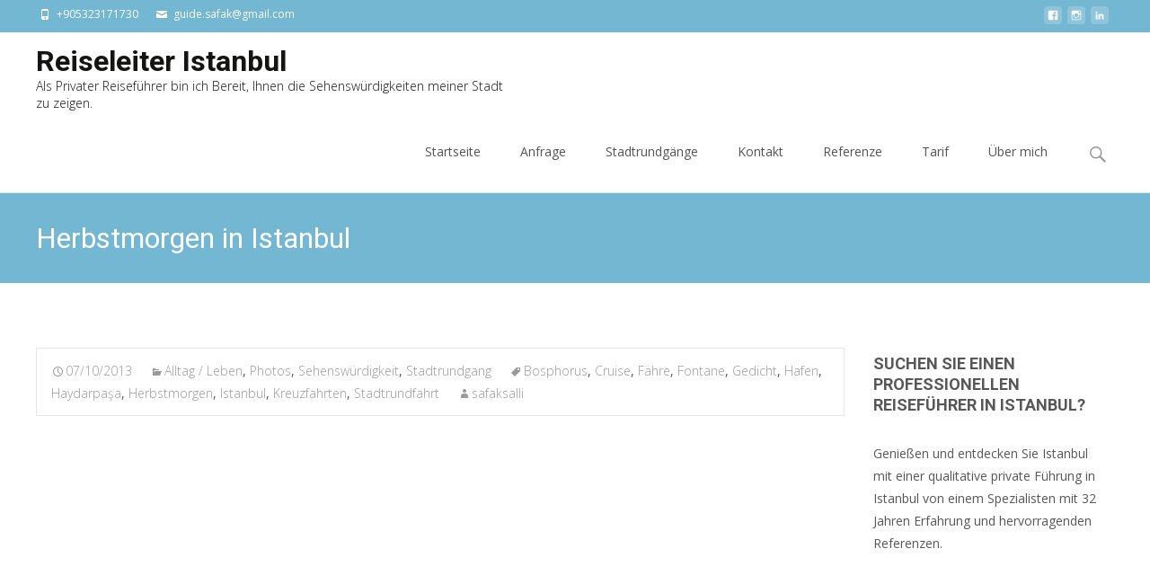

--- FILE ---
content_type: text/html; charset=UTF-8
request_url: https://www.istanbulreiseleiter.de/2013/10/herbstmorgen-in-istanbul/
body_size: 24629
content:

<!DOCTYPE html>
<html lang="de">
<head><style>img.lazy{min-height:1px}</style><link href="https://www.istanbulreiseleiter.de/wp-content/plugins/w3-total-cache/pub/js/lazyload.min.js" as="script">
	<meta charset="UTF-8">
	<meta name="viewport" content="width=device-width">
	<meta name="Keywords" content=" reiseleiter istanbul, istanbul guide deutsch, stadtführung istanbul, reiseleiter, reiseführer, fremdenführer, Gästeführer , Touristenführer, Stadtführer, fachkundiger Privatführer, offizieller Reiseführer, staatlich geprüfter, privatführer, in Istanbul, buchen, privatführung, stadtführer, führung in istanbul, stadtführer istanbul, deutsche stadtführung istanbul, führung durch istanbul, deutschsprachige führung istanbul, privater reiseführer istanbul, private tour istanbul, städtereise istanbul, private guide istanbul deutsch, istanbul city guide, istanbul tour buchen, kurztrip istanbul, wochenende in istanbul, istanbul geführte touren, istanbul stadtrundfahrt, guide istanbul, privat guide, reise istanbul, begleiter, privater reiseführer in istanbul , individuelle stadtführung istanbul, deutschsprachiger fremdenführer, gaesteführer, stadtrundgang , stadtrundgaenge, stadtrundfahrt, private tour, tour istanbul, türkei, istanbulführer, stadtführer, staedtereisen, wochenendreise, istanbul individuell, touristenführer istanbul, istanbul tagestour, individuelle, stadtführung, hagia sophia, topkapi palast, blaue moschee, bosporus , bosporusfahrt, großer basar, konstantinopolis">
	<meta name="google-site-verification" content="YqOT0hNihi-RBG00_J9Jx7IvaVApu6axaGWF6lhw5Qk" />
	<link rel="profile" href="https://gmpg.org/xfn/11">
	<link rel="pingback" href="https://www.istanbulreiseleiter.de/xmlrpc.php">
	<meta name='robots' content='index, follow, max-image-preview:large, max-snippet:-1, max-video-preview:-1' />
	<style>img:is([sizes="auto" i], [sizes^="auto," i]) { contain-intrinsic-size: 3000px 1500px }</style>
	<!-- Jetpack Site Verification Tags -->
<meta name="google-site-verification" content="YqOT0hNihi-RBG00_J9Jx7IvaVApu6axaGWF6lhw5Qk" />

	<!-- This site is optimized with the Yoast SEO plugin v25.9 - https://yoast.com/wordpress/plugins/seo/ -->
	<title>Herbstmorgen in Istanbul - Reiseleiter Istanbul</title>
	<meta name="description" content="Herbstmorgen in Istanbul. Photos von einem Herbstmorgen in Istanbul (Gedicht) &quot; Herbstmorgen &quot; von Theodor Fontane" />
	<link rel="canonical" href="https://www.istanbulreiseleiter.de/2013/10/herbstmorgen-in-istanbul/" />
	<meta property="og:locale" content="de_DE" />
	<meta property="og:type" content="article" />
	<meta property="og:title" content="Herbstmorgen in Istanbul - Reiseleiter Istanbul" />
	<meta property="og:description" content="Herbstmorgen in Istanbul. Photos von einem Herbstmorgen in Istanbul (Gedicht) &quot; Herbstmorgen &quot; von Theodor Fontane" />
	<meta property="og:url" content="https://www.istanbulreiseleiter.de/2013/10/herbstmorgen-in-istanbul/" />
	<meta property="og:site_name" content="Reiseleiter Istanbul" />
	<meta property="article:published_time" content="2013-10-07T17:59:35+00:00" />
	<meta property="article:modified_time" content="2022-04-22T14:13:12+00:00" />
	<meta property="og:image" content="http://www.istanbulreiseleiter.de/wp-content/uploads/2019/03/DSCF2951.jpg" />
	<meta name="author" content="safaksalli" />
	<meta name="twitter:card" content="summary_large_image" />
	<meta name="twitter:label1" content="Verfasst von" />
	<meta name="twitter:data1" content="safaksalli" />
	<meta name="twitter:label2" content="Geschätzte Lesezeit" />
	<meta name="twitter:data2" content="3 Minuten" />
	<script type="application/ld+json" class="yoast-schema-graph">{"@context":"https://schema.org","@graph":[{"@type":"Article","@id":"https://www.istanbulreiseleiter.de/2013/10/herbstmorgen-in-istanbul/#article","isPartOf":{"@id":"https://www.istanbulreiseleiter.de/2013/10/herbstmorgen-in-istanbul/"},"author":{"name":"safaksalli","@id":"https://www.istanbulreiseleiter.de/#/schema/person/5c81b4e4aecc97c84321b862acd8b84f"},"headline":"Herbstmorgen in Istanbul","datePublished":"2013-10-07T17:59:35+00:00","dateModified":"2022-04-22T14:13:12+00:00","mainEntityOfPage":{"@id":"https://www.istanbulreiseleiter.de/2013/10/herbstmorgen-in-istanbul/"},"wordCount":221,"commentCount":0,"publisher":{"@id":"https://www.istanbulreiseleiter.de/#/schema/person/dea28f8c6b4cd2d7cda6577eddbb4951"},"image":{"@id":"https://www.istanbulreiseleiter.de/2013/10/herbstmorgen-in-istanbul/#primaryimage"},"thumbnailUrl":"http://www.istanbulreiseleiter.de/wp-content/uploads/2019/03/DSCF2951.jpg","keywords":["Bosphorus","Cruise","Fähre","Fontane","Gedicht","Hafen","Haydarpaşa","Herbstmorgen","Istanbul","Kreuzfahrten","Stadtrundfahrt"],"articleSection":["Alltag / Leben","Photos","Sehenswürdigkeit","Stadtrundgang"],"inLanguage":"de","potentialAction":[{"@type":"CommentAction","name":"Comment","target":["https://www.istanbulreiseleiter.de/2013/10/herbstmorgen-in-istanbul/#respond"]}]},{"@type":"WebPage","@id":"https://www.istanbulreiseleiter.de/2013/10/herbstmorgen-in-istanbul/","url":"https://www.istanbulreiseleiter.de/2013/10/herbstmorgen-in-istanbul/","name":"Herbstmorgen in Istanbul - Reiseleiter Istanbul","isPartOf":{"@id":"https://www.istanbulreiseleiter.de/#website"},"primaryImageOfPage":{"@id":"https://www.istanbulreiseleiter.de/2013/10/herbstmorgen-in-istanbul/#primaryimage"},"image":{"@id":"https://www.istanbulreiseleiter.de/2013/10/herbstmorgen-in-istanbul/#primaryimage"},"thumbnailUrl":"http://www.istanbulreiseleiter.de/wp-content/uploads/2019/03/DSCF2951.jpg","datePublished":"2013-10-07T17:59:35+00:00","dateModified":"2022-04-22T14:13:12+00:00","description":"Herbstmorgen in Istanbul. Photos von einem Herbstmorgen in Istanbul (Gedicht) \" Herbstmorgen \" von Theodor Fontane","breadcrumb":{"@id":"https://www.istanbulreiseleiter.de/2013/10/herbstmorgen-in-istanbul/#breadcrumb"},"inLanguage":"de","potentialAction":[{"@type":"ReadAction","target":["https://www.istanbulreiseleiter.de/2013/10/herbstmorgen-in-istanbul/"]}]},{"@type":"ImageObject","inLanguage":"de","@id":"https://www.istanbulreiseleiter.de/2013/10/herbstmorgen-in-istanbul/#primaryimage","url":"http://www.istanbulreiseleiter.de/wp-content/uploads/2019/03/DSCF2951.jpg","contentUrl":"http://www.istanbulreiseleiter.de/wp-content/uploads/2019/03/DSCF2951.jpg"},{"@type":"BreadcrumbList","@id":"https://www.istanbulreiseleiter.de/2013/10/herbstmorgen-in-istanbul/#breadcrumb","itemListElement":[{"@type":"ListItem","position":1,"name":"Home","item":"https://www.istanbulreiseleiter.de/"},{"@type":"ListItem","position":2,"name":"Herbstmorgen in Istanbul"}]},{"@type":"WebSite","@id":"https://www.istanbulreiseleiter.de/#website","url":"https://www.istanbulreiseleiter.de/","name":"Reiseleiter Istanbul","description":"Als Privater Reiseführer bin ich Bereit, Ihnen die Sehenswürdigkeiten meiner Stadt zu zeigen.","publisher":{"@id":"https://www.istanbulreiseleiter.de/#/schema/person/dea28f8c6b4cd2d7cda6577eddbb4951"},"potentialAction":[{"@type":"SearchAction","target":{"@type":"EntryPoint","urlTemplate":"https://www.istanbulreiseleiter.de/?s={search_term_string}"},"query-input":{"@type":"PropertyValueSpecification","valueRequired":true,"valueName":"search_term_string"}}],"inLanguage":"de"},{"@type":["Person","Organization"],"@id":"https://www.istanbulreiseleiter.de/#/schema/person/dea28f8c6b4cd2d7cda6577eddbb4951","name":"Safak Salli","image":{"@type":"ImageObject","inLanguage":"de","@id":"https://www.istanbulreiseleiter.de/#/schema/person/image/","url":"https://secure.gravatar.com/avatar/?s=96&d=mm&r=g","contentUrl":"https://secure.gravatar.com/avatar/?s=96&d=mm&r=g","caption":"Safak Salli"},"logo":{"@id":"https://www.istanbulreiseleiter.de/#/schema/person/image/"}},{"@type":"Person","@id":"https://www.istanbulreiseleiter.de/#/schema/person/5c81b4e4aecc97c84321b862acd8b84f","name":"safaksalli","image":{"@type":"ImageObject","inLanguage":"de","@id":"https://www.istanbulreiseleiter.de/#/schema/person/image/","url":"https://secure.gravatar.com/avatar/2a4cbf5e6da32266cc1771ea412b4e06c5dec72f5dc0021f0a80f85b2807f3b8?s=96&d=mm&r=g","contentUrl":"https://secure.gravatar.com/avatar/2a4cbf5e6da32266cc1771ea412b4e06c5dec72f5dc0021f0a80f85b2807f3b8?s=96&d=mm&r=g","caption":"safaksalli"}}]}</script>
	<!-- / Yoast SEO plugin. -->


<link rel='dns-prefetch' href='//js-eu1.hs-scripts.com' />
<link rel='dns-prefetch' href='//secure.gravatar.com' />
<link rel='dns-prefetch' href='//stats.wp.com' />
<link rel='dns-prefetch' href='//netdna.bootstrapcdn.com' />
<link rel='dns-prefetch' href='//fonts.googleapis.com' />
<link rel='dns-prefetch' href='//widgets.wp.com' />
<link rel='dns-prefetch' href='//s0.wp.com' />
<link rel='dns-prefetch' href='//0.gravatar.com' />
<link rel='dns-prefetch' href='//1.gravatar.com' />
<link rel='dns-prefetch' href='//2.gravatar.com' />
<link rel='preconnect' href='//i0.wp.com' />
<link rel='preconnect' href='//c0.wp.com' />
<link href='https://fonts.gstatic.com' crossorigin rel='preconnect' />
<link rel="alternate" type="application/rss+xml" title="Reiseleiter Istanbul &raquo; Feed" href="https://www.istanbulreiseleiter.de/feed/" />
<link rel="alternate" type="application/rss+xml" title="Reiseleiter Istanbul &raquo; Kommentar-Feed" href="https://www.istanbulreiseleiter.de/comments/feed/" />
<script type="text/javascript">
/* <![CDATA[ */
window._wpemojiSettings = {"baseUrl":"https:\/\/s.w.org\/images\/core\/emoji\/16.0.1\/72x72\/","ext":".png","svgUrl":"https:\/\/s.w.org\/images\/core\/emoji\/16.0.1\/svg\/","svgExt":".svg","source":{"concatemoji":"https:\/\/www.istanbulreiseleiter.de\/wp-includes\/js\/wp-emoji-release.min.js?ver=6.8.2"}};
/*! This file is auto-generated */
!function(s,n){var o,i,e;function c(e){try{var t={supportTests:e,timestamp:(new Date).valueOf()};sessionStorage.setItem(o,JSON.stringify(t))}catch(e){}}function p(e,t,n){e.clearRect(0,0,e.canvas.width,e.canvas.height),e.fillText(t,0,0);var t=new Uint32Array(e.getImageData(0,0,e.canvas.width,e.canvas.height).data),a=(e.clearRect(0,0,e.canvas.width,e.canvas.height),e.fillText(n,0,0),new Uint32Array(e.getImageData(0,0,e.canvas.width,e.canvas.height).data));return t.every(function(e,t){return e===a[t]})}function u(e,t){e.clearRect(0,0,e.canvas.width,e.canvas.height),e.fillText(t,0,0);for(var n=e.getImageData(16,16,1,1),a=0;a<n.data.length;a++)if(0!==n.data[a])return!1;return!0}function f(e,t,n,a){switch(t){case"flag":return n(e,"\ud83c\udff3\ufe0f\u200d\u26a7\ufe0f","\ud83c\udff3\ufe0f\u200b\u26a7\ufe0f")?!1:!n(e,"\ud83c\udde8\ud83c\uddf6","\ud83c\udde8\u200b\ud83c\uddf6")&&!n(e,"\ud83c\udff4\udb40\udc67\udb40\udc62\udb40\udc65\udb40\udc6e\udb40\udc67\udb40\udc7f","\ud83c\udff4\u200b\udb40\udc67\u200b\udb40\udc62\u200b\udb40\udc65\u200b\udb40\udc6e\u200b\udb40\udc67\u200b\udb40\udc7f");case"emoji":return!a(e,"\ud83e\udedf")}return!1}function g(e,t,n,a){var r="undefined"!=typeof WorkerGlobalScope&&self instanceof WorkerGlobalScope?new OffscreenCanvas(300,150):s.createElement("canvas"),o=r.getContext("2d",{willReadFrequently:!0}),i=(o.textBaseline="top",o.font="600 32px Arial",{});return e.forEach(function(e){i[e]=t(o,e,n,a)}),i}function t(e){var t=s.createElement("script");t.src=e,t.defer=!0,s.head.appendChild(t)}"undefined"!=typeof Promise&&(o="wpEmojiSettingsSupports",i=["flag","emoji"],n.supports={everything:!0,everythingExceptFlag:!0},e=new Promise(function(e){s.addEventListener("DOMContentLoaded",e,{once:!0})}),new Promise(function(t){var n=function(){try{var e=JSON.parse(sessionStorage.getItem(o));if("object"==typeof e&&"number"==typeof e.timestamp&&(new Date).valueOf()<e.timestamp+604800&&"object"==typeof e.supportTests)return e.supportTests}catch(e){}return null}();if(!n){if("undefined"!=typeof Worker&&"undefined"!=typeof OffscreenCanvas&&"undefined"!=typeof URL&&URL.createObjectURL&&"undefined"!=typeof Blob)try{var e="postMessage("+g.toString()+"("+[JSON.stringify(i),f.toString(),p.toString(),u.toString()].join(",")+"));",a=new Blob([e],{type:"text/javascript"}),r=new Worker(URL.createObjectURL(a),{name:"wpTestEmojiSupports"});return void(r.onmessage=function(e){c(n=e.data),r.terminate(),t(n)})}catch(e){}c(n=g(i,f,p,u))}t(n)}).then(function(e){for(var t in e)n.supports[t]=e[t],n.supports.everything=n.supports.everything&&n.supports[t],"flag"!==t&&(n.supports.everythingExceptFlag=n.supports.everythingExceptFlag&&n.supports[t]);n.supports.everythingExceptFlag=n.supports.everythingExceptFlag&&!n.supports.flag,n.DOMReady=!1,n.readyCallback=function(){n.DOMReady=!0}}).then(function(){return e}).then(function(){var e;n.supports.everything||(n.readyCallback(),(e=n.source||{}).concatemoji?t(e.concatemoji):e.wpemoji&&e.twemoji&&(t(e.twemoji),t(e.wpemoji)))}))}((window,document),window._wpemojiSettings);
/* ]]> */
</script>
<style id='wp-emoji-styles-inline-css' type='text/css'>

	img.wp-smiley, img.emoji {
		display: inline !important;
		border: none !important;
		box-shadow: none !important;
		height: 1em !important;
		width: 1em !important;
		margin: 0 0.07em !important;
		vertical-align: -0.1em !important;
		background: none !important;
		padding: 0 !important;
	}
</style>
<link rel='stylesheet' id='wp-block-library-css' href='https://c0.wp.com/c/6.8.2/wp-includes/css/dist/block-library/style.min.css' type='text/css' media='all' />
<style id='wp-block-library-theme-inline-css' type='text/css'>
.wp-block-audio :where(figcaption){color:#555;font-size:13px;text-align:center}.is-dark-theme .wp-block-audio :where(figcaption){color:#ffffffa6}.wp-block-audio{margin:0 0 1em}.wp-block-code{border:1px solid #ccc;border-radius:4px;font-family:Menlo,Consolas,monaco,monospace;padding:.8em 1em}.wp-block-embed :where(figcaption){color:#555;font-size:13px;text-align:center}.is-dark-theme .wp-block-embed :where(figcaption){color:#ffffffa6}.wp-block-embed{margin:0 0 1em}.blocks-gallery-caption{color:#555;font-size:13px;text-align:center}.is-dark-theme .blocks-gallery-caption{color:#ffffffa6}:root :where(.wp-block-image figcaption){color:#555;font-size:13px;text-align:center}.is-dark-theme :root :where(.wp-block-image figcaption){color:#ffffffa6}.wp-block-image{margin:0 0 1em}.wp-block-pullquote{border-bottom:4px solid;border-top:4px solid;color:currentColor;margin-bottom:1.75em}.wp-block-pullquote cite,.wp-block-pullquote footer,.wp-block-pullquote__citation{color:currentColor;font-size:.8125em;font-style:normal;text-transform:uppercase}.wp-block-quote{border-left:.25em solid;margin:0 0 1.75em;padding-left:1em}.wp-block-quote cite,.wp-block-quote footer{color:currentColor;font-size:.8125em;font-style:normal;position:relative}.wp-block-quote:where(.has-text-align-right){border-left:none;border-right:.25em solid;padding-left:0;padding-right:1em}.wp-block-quote:where(.has-text-align-center){border:none;padding-left:0}.wp-block-quote.is-large,.wp-block-quote.is-style-large,.wp-block-quote:where(.is-style-plain){border:none}.wp-block-search .wp-block-search__label{font-weight:700}.wp-block-search__button{border:1px solid #ccc;padding:.375em .625em}:where(.wp-block-group.has-background){padding:1.25em 2.375em}.wp-block-separator.has-css-opacity{opacity:.4}.wp-block-separator{border:none;border-bottom:2px solid;margin-left:auto;margin-right:auto}.wp-block-separator.has-alpha-channel-opacity{opacity:1}.wp-block-separator:not(.is-style-wide):not(.is-style-dots){width:100px}.wp-block-separator.has-background:not(.is-style-dots){border-bottom:none;height:1px}.wp-block-separator.has-background:not(.is-style-wide):not(.is-style-dots){height:2px}.wp-block-table{margin:0 0 1em}.wp-block-table td,.wp-block-table th{word-break:normal}.wp-block-table :where(figcaption){color:#555;font-size:13px;text-align:center}.is-dark-theme .wp-block-table :where(figcaption){color:#ffffffa6}.wp-block-video :where(figcaption){color:#555;font-size:13px;text-align:center}.is-dark-theme .wp-block-video :where(figcaption){color:#ffffffa6}.wp-block-video{margin:0 0 1em}:root :where(.wp-block-template-part.has-background){margin-bottom:0;margin-top:0;padding:1.25em 2.375em}
</style>
<style id='classic-theme-styles-inline-css' type='text/css'>
/*! This file is auto-generated */
.wp-block-button__link{color:#fff;background-color:#32373c;border-radius:9999px;box-shadow:none;text-decoration:none;padding:calc(.667em + 2px) calc(1.333em + 2px);font-size:1.125em}.wp-block-file__button{background:#32373c;color:#fff;text-decoration:none}
</style>
<link rel='stylesheet' id='mediaelement-css' href='https://c0.wp.com/c/6.8.2/wp-includes/js/mediaelement/mediaelementplayer-legacy.min.css' type='text/css' media='all' />
<link rel='stylesheet' id='wp-mediaelement-css' href='https://c0.wp.com/c/6.8.2/wp-includes/js/mediaelement/wp-mediaelement.min.css' type='text/css' media='all' />
<style id='jetpack-sharing-buttons-style-inline-css' type='text/css'>
.jetpack-sharing-buttons__services-list{display:flex;flex-direction:row;flex-wrap:wrap;gap:0;list-style-type:none;margin:5px;padding:0}.jetpack-sharing-buttons__services-list.has-small-icon-size{font-size:12px}.jetpack-sharing-buttons__services-list.has-normal-icon-size{font-size:16px}.jetpack-sharing-buttons__services-list.has-large-icon-size{font-size:24px}.jetpack-sharing-buttons__services-list.has-huge-icon-size{font-size:36px}@media print{.jetpack-sharing-buttons__services-list{display:none!important}}.editor-styles-wrapper .wp-block-jetpack-sharing-buttons{gap:0;padding-inline-start:0}ul.jetpack-sharing-buttons__services-list.has-background{padding:1.25em 2.375em}
</style>
<style id='global-styles-inline-css' type='text/css'>
:root{--wp--preset--aspect-ratio--square: 1;--wp--preset--aspect-ratio--4-3: 4/3;--wp--preset--aspect-ratio--3-4: 3/4;--wp--preset--aspect-ratio--3-2: 3/2;--wp--preset--aspect-ratio--2-3: 2/3;--wp--preset--aspect-ratio--16-9: 16/9;--wp--preset--aspect-ratio--9-16: 9/16;--wp--preset--color--black: #000000;--wp--preset--color--cyan-bluish-gray: #abb8c3;--wp--preset--color--white: #ffffff;--wp--preset--color--pale-pink: #f78da7;--wp--preset--color--vivid-red: #cf2e2e;--wp--preset--color--luminous-vivid-orange: #ff6900;--wp--preset--color--luminous-vivid-amber: #fcb900;--wp--preset--color--light-green-cyan: #7bdcb5;--wp--preset--color--vivid-green-cyan: #00d084;--wp--preset--color--pale-cyan-blue: #8ed1fc;--wp--preset--color--vivid-cyan-blue: #0693e3;--wp--preset--color--vivid-purple: #9b51e0;--wp--preset--gradient--vivid-cyan-blue-to-vivid-purple: linear-gradient(135deg,rgba(6,147,227,1) 0%,rgb(155,81,224) 100%);--wp--preset--gradient--light-green-cyan-to-vivid-green-cyan: linear-gradient(135deg,rgb(122,220,180) 0%,rgb(0,208,130) 100%);--wp--preset--gradient--luminous-vivid-amber-to-luminous-vivid-orange: linear-gradient(135deg,rgba(252,185,0,1) 0%,rgba(255,105,0,1) 100%);--wp--preset--gradient--luminous-vivid-orange-to-vivid-red: linear-gradient(135deg,rgba(255,105,0,1) 0%,rgb(207,46,46) 100%);--wp--preset--gradient--very-light-gray-to-cyan-bluish-gray: linear-gradient(135deg,rgb(238,238,238) 0%,rgb(169,184,195) 100%);--wp--preset--gradient--cool-to-warm-spectrum: linear-gradient(135deg,rgb(74,234,220) 0%,rgb(151,120,209) 20%,rgb(207,42,186) 40%,rgb(238,44,130) 60%,rgb(251,105,98) 80%,rgb(254,248,76) 100%);--wp--preset--gradient--blush-light-purple: linear-gradient(135deg,rgb(255,206,236) 0%,rgb(152,150,240) 100%);--wp--preset--gradient--blush-bordeaux: linear-gradient(135deg,rgb(254,205,165) 0%,rgb(254,45,45) 50%,rgb(107,0,62) 100%);--wp--preset--gradient--luminous-dusk: linear-gradient(135deg,rgb(255,203,112) 0%,rgb(199,81,192) 50%,rgb(65,88,208) 100%);--wp--preset--gradient--pale-ocean: linear-gradient(135deg,rgb(255,245,203) 0%,rgb(182,227,212) 50%,rgb(51,167,181) 100%);--wp--preset--gradient--electric-grass: linear-gradient(135deg,rgb(202,248,128) 0%,rgb(113,206,126) 100%);--wp--preset--gradient--midnight: linear-gradient(135deg,rgb(2,3,129) 0%,rgb(40,116,252) 100%);--wp--preset--font-size--small: 13px;--wp--preset--font-size--medium: 20px;--wp--preset--font-size--large: 36px;--wp--preset--font-size--x-large: 42px;--wp--preset--spacing--20: 0.44rem;--wp--preset--spacing--30: 0.67rem;--wp--preset--spacing--40: 1rem;--wp--preset--spacing--50: 1.5rem;--wp--preset--spacing--60: 2.25rem;--wp--preset--spacing--70: 3.38rem;--wp--preset--spacing--80: 5.06rem;--wp--preset--shadow--natural: 6px 6px 9px rgba(0, 0, 0, 0.2);--wp--preset--shadow--deep: 12px 12px 50px rgba(0, 0, 0, 0.4);--wp--preset--shadow--sharp: 6px 6px 0px rgba(0, 0, 0, 0.2);--wp--preset--shadow--outlined: 6px 6px 0px -3px rgba(255, 255, 255, 1), 6px 6px rgba(0, 0, 0, 1);--wp--preset--shadow--crisp: 6px 6px 0px rgba(0, 0, 0, 1);}:where(.is-layout-flex){gap: 0.5em;}:where(.is-layout-grid){gap: 0.5em;}body .is-layout-flex{display: flex;}.is-layout-flex{flex-wrap: wrap;align-items: center;}.is-layout-flex > :is(*, div){margin: 0;}body .is-layout-grid{display: grid;}.is-layout-grid > :is(*, div){margin: 0;}:where(.wp-block-columns.is-layout-flex){gap: 2em;}:where(.wp-block-columns.is-layout-grid){gap: 2em;}:where(.wp-block-post-template.is-layout-flex){gap: 1.25em;}:where(.wp-block-post-template.is-layout-grid){gap: 1.25em;}.has-black-color{color: var(--wp--preset--color--black) !important;}.has-cyan-bluish-gray-color{color: var(--wp--preset--color--cyan-bluish-gray) !important;}.has-white-color{color: var(--wp--preset--color--white) !important;}.has-pale-pink-color{color: var(--wp--preset--color--pale-pink) !important;}.has-vivid-red-color{color: var(--wp--preset--color--vivid-red) !important;}.has-luminous-vivid-orange-color{color: var(--wp--preset--color--luminous-vivid-orange) !important;}.has-luminous-vivid-amber-color{color: var(--wp--preset--color--luminous-vivid-amber) !important;}.has-light-green-cyan-color{color: var(--wp--preset--color--light-green-cyan) !important;}.has-vivid-green-cyan-color{color: var(--wp--preset--color--vivid-green-cyan) !important;}.has-pale-cyan-blue-color{color: var(--wp--preset--color--pale-cyan-blue) !important;}.has-vivid-cyan-blue-color{color: var(--wp--preset--color--vivid-cyan-blue) !important;}.has-vivid-purple-color{color: var(--wp--preset--color--vivid-purple) !important;}.has-black-background-color{background-color: var(--wp--preset--color--black) !important;}.has-cyan-bluish-gray-background-color{background-color: var(--wp--preset--color--cyan-bluish-gray) !important;}.has-white-background-color{background-color: var(--wp--preset--color--white) !important;}.has-pale-pink-background-color{background-color: var(--wp--preset--color--pale-pink) !important;}.has-vivid-red-background-color{background-color: var(--wp--preset--color--vivid-red) !important;}.has-luminous-vivid-orange-background-color{background-color: var(--wp--preset--color--luminous-vivid-orange) !important;}.has-luminous-vivid-amber-background-color{background-color: var(--wp--preset--color--luminous-vivid-amber) !important;}.has-light-green-cyan-background-color{background-color: var(--wp--preset--color--light-green-cyan) !important;}.has-vivid-green-cyan-background-color{background-color: var(--wp--preset--color--vivid-green-cyan) !important;}.has-pale-cyan-blue-background-color{background-color: var(--wp--preset--color--pale-cyan-blue) !important;}.has-vivid-cyan-blue-background-color{background-color: var(--wp--preset--color--vivid-cyan-blue) !important;}.has-vivid-purple-background-color{background-color: var(--wp--preset--color--vivid-purple) !important;}.has-black-border-color{border-color: var(--wp--preset--color--black) !important;}.has-cyan-bluish-gray-border-color{border-color: var(--wp--preset--color--cyan-bluish-gray) !important;}.has-white-border-color{border-color: var(--wp--preset--color--white) !important;}.has-pale-pink-border-color{border-color: var(--wp--preset--color--pale-pink) !important;}.has-vivid-red-border-color{border-color: var(--wp--preset--color--vivid-red) !important;}.has-luminous-vivid-orange-border-color{border-color: var(--wp--preset--color--luminous-vivid-orange) !important;}.has-luminous-vivid-amber-border-color{border-color: var(--wp--preset--color--luminous-vivid-amber) !important;}.has-light-green-cyan-border-color{border-color: var(--wp--preset--color--light-green-cyan) !important;}.has-vivid-green-cyan-border-color{border-color: var(--wp--preset--color--vivid-green-cyan) !important;}.has-pale-cyan-blue-border-color{border-color: var(--wp--preset--color--pale-cyan-blue) !important;}.has-vivid-cyan-blue-border-color{border-color: var(--wp--preset--color--vivid-cyan-blue) !important;}.has-vivid-purple-border-color{border-color: var(--wp--preset--color--vivid-purple) !important;}.has-vivid-cyan-blue-to-vivid-purple-gradient-background{background: var(--wp--preset--gradient--vivid-cyan-blue-to-vivid-purple) !important;}.has-light-green-cyan-to-vivid-green-cyan-gradient-background{background: var(--wp--preset--gradient--light-green-cyan-to-vivid-green-cyan) !important;}.has-luminous-vivid-amber-to-luminous-vivid-orange-gradient-background{background: var(--wp--preset--gradient--luminous-vivid-amber-to-luminous-vivid-orange) !important;}.has-luminous-vivid-orange-to-vivid-red-gradient-background{background: var(--wp--preset--gradient--luminous-vivid-orange-to-vivid-red) !important;}.has-very-light-gray-to-cyan-bluish-gray-gradient-background{background: var(--wp--preset--gradient--very-light-gray-to-cyan-bluish-gray) !important;}.has-cool-to-warm-spectrum-gradient-background{background: var(--wp--preset--gradient--cool-to-warm-spectrum) !important;}.has-blush-light-purple-gradient-background{background: var(--wp--preset--gradient--blush-light-purple) !important;}.has-blush-bordeaux-gradient-background{background: var(--wp--preset--gradient--blush-bordeaux) !important;}.has-luminous-dusk-gradient-background{background: var(--wp--preset--gradient--luminous-dusk) !important;}.has-pale-ocean-gradient-background{background: var(--wp--preset--gradient--pale-ocean) !important;}.has-electric-grass-gradient-background{background: var(--wp--preset--gradient--electric-grass) !important;}.has-midnight-gradient-background{background: var(--wp--preset--gradient--midnight) !important;}.has-small-font-size{font-size: var(--wp--preset--font-size--small) !important;}.has-medium-font-size{font-size: var(--wp--preset--font-size--medium) !important;}.has-large-font-size{font-size: var(--wp--preset--font-size--large) !important;}.has-x-large-font-size{font-size: var(--wp--preset--font-size--x-large) !important;}
:where(.wp-block-post-template.is-layout-flex){gap: 1.25em;}:where(.wp-block-post-template.is-layout-grid){gap: 1.25em;}
:where(.wp-block-columns.is-layout-flex){gap: 2em;}:where(.wp-block-columns.is-layout-grid){gap: 2em;}
:root :where(.wp-block-pullquote){font-size: 1.5em;line-height: 1.6;}
</style>
<link rel='stylesheet' id='font-awesome-css' href='//netdna.bootstrapcdn.com/font-awesome/4.1.0/css/font-awesome.min.css?ver=4.1.0' type='text/css' media='all' />
<link rel='stylesheet' id='owl-carousel-css' href='https://www.istanbulreiseleiter.de/wp-content/plugins/templatesnext-toolkit/css/owl.carousel.css?ver=2.2.1' type='text/css' media='all' />
<link rel='stylesheet' id='owl-carousel-transitions-css' href='https://www.istanbulreiseleiter.de/wp-content/plugins/templatesnext-toolkit/css/owl.transitions.css?ver=1.3.2' type='text/css' media='all' />
<link rel='stylesheet' id='colorbox-css' href='https://www.istanbulreiseleiter.de/wp-content/plugins/templatesnext-toolkit/css/colorbox.css?ver=1.5.14' type='text/css' media='all' />
<link rel='stylesheet' id='animate-css' href='https://www.istanbulreiseleiter.de/wp-content/plugins/templatesnext-toolkit/css/animate.css?ver=3.5.1' type='text/css' media='all' />
<link rel='stylesheet' id='tx-style-css' href='https://www.istanbulreiseleiter.de/wp-content/plugins/templatesnext-toolkit/css/tx-style.css?ver=1.01' type='text/css' media='all' />
<link rel='stylesheet' id='iexcel-fonts-css' href='//fonts.googleapis.com/css?family=Open+Sans%3A300%2C400%2C700%2C300italic%2C400italic%2C700italic%7CRoboto%3A300%2C400%2C700&#038;subset=latin%2Clatin-ext' type='text/css' media='all' />
<link rel='stylesheet' id='genericons-css' href='https://c0.wp.com/p/jetpack/15.0/_inc/genericons/genericons/genericons.css' type='text/css' media='all' />
<link rel='stylesheet' id='iexcel-sidr-css' href='https://www.istanbulreiseleiter.de/wp-content/themes/i-excel/css/jquery.sidr.dark.css?ver=2014-01-12' type='text/css' media='all' />
<link rel='stylesheet' id='owl-carousel-theme-css' href='https://www.istanbulreiseleiter.de/wp-content/themes/i-excel/css/owl.theme.css?ver=2.2.1' type='text/css' media='all' />
<link rel='stylesheet' id='iexcel-style-css' href='https://www.istanbulreiseleiter.de/wp-content/themes/i-excel/style.css?ver=2018-06-03' type='text/css' media='all' />
<link rel='stylesheet' id='i-excel-extra-stylesheet-css' href='https://www.istanbulreiseleiter.de/wp-content/themes/i-excel/css/extra-style.css?ver=2016-03-11' type='text/css' media='all' />
<link rel='stylesheet' id='responsive-menu-css' href='https://www.istanbulreiseleiter.de/wp-content/themes/i-excel/inc/responsive-menu/css/wprmenu.css?ver=1.01' type='text/css' media='all' />
<link rel='stylesheet' id='jetpack_likes-css' href='https://c0.wp.com/p/jetpack/15.0/modules/likes/style.css' type='text/css' media='all' />
<link rel='stylesheet' id='sharedaddy-css' href='https://c0.wp.com/p/jetpack/15.0/modules/sharedaddy/sharing.css' type='text/css' media='all' />
<link rel='stylesheet' id='social-logos-css' href='https://c0.wp.com/p/jetpack/15.0/_inc/social-logos/social-logos.min.css' type='text/css' media='all' />
<script type="text/javascript" src="https://c0.wp.com/c/6.8.2/wp-includes/js/jquery/jquery.min.js" id="jquery-core-js"></script>
<script type="text/javascript" src="https://c0.wp.com/c/6.8.2/wp-includes/js/jquery/jquery-migrate.min.js" id="jquery-migrate-js"></script>
<link rel="https://api.w.org/" href="https://www.istanbulreiseleiter.de/wp-json/" /><link rel="alternate" title="JSON" type="application/json" href="https://www.istanbulreiseleiter.de/wp-json/wp/v2/posts/1371" /><link rel="EditURI" type="application/rsd+xml" title="RSD" href="https://www.istanbulreiseleiter.de/xmlrpc.php?rsd" />
<meta name="generator" content="WordPress 6.8.2" />
<link rel='shortlink' href='https://wp.me/p1eeUL-m7' />
<link rel="alternate" title="oEmbed (JSON)" type="application/json+oembed" href="https://www.istanbulreiseleiter.de/wp-json/oembed/1.0/embed?url=https%3A%2F%2Fwww.istanbulreiseleiter.de%2F2013%2F10%2Fherbstmorgen-in-istanbul%2F" />
<link rel="alternate" title="oEmbed (XML)" type="text/xml+oembed" href="https://www.istanbulreiseleiter.de/wp-json/oembed/1.0/embed?url=https%3A%2F%2Fwww.istanbulreiseleiter.de%2F2013%2F10%2Fherbstmorgen-in-istanbul%2F&#038;format=xml" />
			<!-- DO NOT COPY THIS SNIPPET! Start of Page Analytics Tracking for HubSpot WordPress plugin v11.3.21-->
			<script class="hsq-set-content-id" data-content-id="blog-post">
				var _hsq = _hsq || [];
				_hsq.push(["setContentType", "blog-post"]);
			</script>
			<!-- DO NOT COPY THIS SNIPPET! End of Page Analytics Tracking for HubSpot WordPress plugin -->
				<style>img#wpstats{display:none}</style>
		<style type="text/css">
body {font-family: "Open Sans", Helvetica, sans-serif; font-size: 14pxpx; line-height: 1.8; color: #575757;}h1,h2,h3,h4,h5,h6,.comment-reply-title,.widget .widget-title, .entry-header h1.entry-title {font-family: Roboto, Georgia, serif; }.themecolor {color: #73b7d2;}.themebgcolor {background-color: #73b7d2;}.themebordercolor {border-color: #73b7d2;}.tx-slider .owl-pagination .owl-page > span { border-color: #73b7d2;  }.tx-slider .owl-pagination .owl-page.active > span { background-color: #73b7d2; }.tx-slider .owl-controls .owl-buttons .owl-next, .tx-slider .owl-controls .owl-buttons .owl-prev { background-color: #73b7d2; }.nxs-gradient .nx-slider .da-img:after { background: rgba(231,14,119,.72); background: linear-gradient(135deg, rgba(231,14,119,.72) 0%, rgba(250,162,20,.72) 100%);}a,a:visited,.blog-columns .comments-link a:hover,.utilitybar.colored-bg .socialicons ul.social li a:hover .socico {color: #73b7d2;}input:focus,textarea:focus {border: 1px solid #73b7d2;}button,input[type="submit"],input[type="button"],input[type="reset"],.nav-container .current_page_item > a > span,.nav-container .current_page_ancestor > a > span,.nav-container .current-menu-item > a span,.nav-container .current-menu-ancestor > a > span,.nav-container li a:hover span {background-color: #73b7d2;}.nav-container li:hover > a,.nav-container li a:hover {color: #73b7d2;}.nav-container .sub-menu,.nav-container .children {border-top: 2px solid #73b7d2;}.ibanner,.da-dots span.da-dots-current,.tx-cta a.cta-button,.utilitybar.colored-bg, body:not(.max-header) ul.nav-menu > li.nx-highlight:before {background-color: #73b7d2;}#ft-post .entry-thumbnail:hover > .comments-link,.tx-folio-img .folio-links .folio-linkico,.tx-folio-img .folio-links .folio-zoomico {background-color: #73b7d2;}.entry-header h1.entry-title a:hover,.entry-header > .entry-meta a:hover {color: #73b7d2;}.featured-area div.entry-summary > p > a.moretag:hover, .vslider_button, .vslider_button:visited {background-color: #73b7d2;}.site-content div.entry-thumbnail .stickyonimg,.site-content div.entry-thumbnail .dateonimg,.site-content div.entry-nothumb .stickyonimg,.site-content div.entry-nothumb .dateonimg {background-color: #73b7d2;}.entry-meta a,.entry-content a,.comment-content a,.entry-content a:visited {color: #73b7d2;}.format-status .entry-content .page-links a,.format-gallery .entry-content .page-links a,.format-chat .entry-content .page-links a,.format-quote .entry-content .page-links a,.page-links a {background: #73b7d2;border: 1px solid #73b7d2;color: #ffffff;}.format-gallery .entry-content .page-links a:hover,.format-audio .entry-content .page-links a:hover,.format-status .entry-content .page-links a:hover,.format-video .entry-content .page-links a:hover,.format-chat .entry-content .page-links a:hover,.format-quote .entry-content .page-links a:hover,.page-links a:hover {color: #73b7d2;}.iheader.front,.vslider_button,.nav-container .tx-highlight:after {background-color: #73b7d2;}.navigation a,.tx-post-row .tx-folio-title a:hover,.tx-blog .tx-blog-item h3.tx-post-title a:hover {color: #73b7d2;}.paging-navigation div.navigation > ul > li a:hover,.paging-navigation div.navigation > ul > li.active > a {color: #73b7d2; border-color: #73b7d2;}.comment-author .fn,.comment-author .url,.comment-reply-link,.comment-reply-login,.comment-body .reply a,.widget a:hover {color: #73b7d2;}.widget_calendar a:hover {background-color: #73b7d2;	color: #ffffff;	}.widget_calendar td#next a:hover,.widget_calendar td#prev a:hover {	background-color: #73b7d2;color: #ffffff;}.site-footer div.widget-area .widget a:hover {color: #73b7d2;}.site-main div.widget-area .widget_calendar a:hover,.site-footer div.widget-area .widget_calendar a:hover {	background-color: #73b7d2;color: #ffffff;}.widget a:visited { color: #373737;}.widget a:hover,.entry-header h1.entry-title a:hover,.error404 .page-title:before,.tx-service-icon span i,.tx-post-comm:after {color: #73b7d2;}.da-dots > span > span, .nx-preloader .nx-ispload, .sldprev, .ibanner .da-slider .owl-prev, .sldnext, .ibanner .da-slider .owl-next {background-color: #73b7d2;}.iheader,.format-status,.tx-service:hover .tx-service-icon span, .header-iconwrap .header-icons.woocart > a .cart-counts {background-color: #73b7d2;}.tx-cta {border-left: 6px solid #73b7d2;}.paging-navigation #posts-nav > span:hover, .paging-navigation #posts-nav > a:hover, .paging-navigation #posts-nav > span.current, .paging-navigation #posts-nav > a.current, .paging-navigation div.navigation > ul > li a:hover, .paging-navigation div.navigation > ul > li > span.current, .paging-navigation div.navigation > ul > li.active > a {border: 1px solid #73b7d2;color: #73b7d2;}.entry-title a { color: #141412;}.tx-service-icon span { border: 2px solid #73b7d2;}.utilitybar.colored-bg { border-bottom-color: #73b7d2;}.ibanner .da-slider .owl-controls .owl-page span { border-color:#73b7d2; }.ibanner .da-slider .owl-controls .owl-page.active span, .ibanner .da-slider .owl-controls.clickable .owl-page:hover span {  background-color: #73b7d2; }.site-footer .widget-area .widget input[type="submit"],.site .tx-slider .tx-slide-button a,.ibanner .da-slider .owl-item.active .da-link  { background-color: #73b7d2; color: #FFF; }.site-footer .widget-area .widget input[type="submit"]:hover,.site .tx-slider .tx-slide-button a:hover  { background-color: #373737; color: #FFF; }.colored-drop .nav-container ul ul a, .colored-drop ul.nav-container ul a, .colored-drop ul.nav-container ul, .colored-drop .nav-container ul ul {background-color: #73b7d2;}.nx-nav-boxedicons .site-header .header-icons > a > span.genericon:before, ul.nav-menu > li.tx-heighlight:before, .woocommerce .nxowoo-box:hover a.button.add_to_cart_button {background-color: #73b7d2}.woocommerce ul.products li.product .onsale, .woocommerce span.onsale, .nx-nav-boxedicons .header-iconwrap .header-icons.woocart > a .cart-counts { background-color: #73b7d2; color: #FFF; }.woocommerce ul.products li.product .button, .navbar .widget_shopping_cart_content > p.buttons > a.button.wc-forward {background-color: #73b7d2;}.ibanner .da-slider .da-link {border-color: #73b7d2;}.utilitybar .widget ul.menu > li > ul {background-color: #73b7d2;}</style>
		<style id="wprmenu_css" type="text/css" >
			/* apply appearance settings */
			.menu-toggle {
				display: none!important;
			}
			@media (max-width: 1069px) {
				.menu-toggle,
				#navbar  {
					display: none!important;
				}				
			}
			#wprmenu_bar {
				background: #2e2e2e;
			}
			#wprmenu_bar .menu_title, #wprmenu_bar .wprmenu_icon_menu {
				color: #F2F2F2;
			}
			#wprmenu_menu {
				background: #2E2E2E!important;
			}
			#wprmenu_menu.wprmenu_levels ul li {
				border-bottom:1px solid #131212;
				border-top:1px solid #0D0D0D;
			}
			#wprmenu_menu ul li a {
				color: #CFCFCF;
			}
			#wprmenu_menu ul li a:hover {
				color: #606060;
			}
			#wprmenu_menu.wprmenu_levels a.wprmenu_parent_item {
				border-left:1px solid #0D0D0D;
			}
			#wprmenu_menu .wprmenu_icon_par {
				color: #CFCFCF;
			}
			#wprmenu_menu .wprmenu_icon_par:hover {
				color: #606060;
			}
			#wprmenu_menu.wprmenu_levels ul li ul {
				border-top:1px solid #131212;
			}
			#wprmenu_bar .wprmenu_icon span {
				background: #FFFFFF;
			}
			
			#wprmenu_menu.left {
				width:80%;
				left: -80%;
			    right: auto;
			}
			#wprmenu_menu.right {
				width:80%;
			    right: -80%;
			    left: auto;
			}


			
						/* show the bar and hide othere navigation elements */
			@media only screen and (max-width: 1069px) {
				html { padding-top: 42px!important; }
				#wprmenu_bar { display: block!important; }
				div#wpadminbar { position: fixed; }
							}
		</style>
		<style type="text/css" id="custom-background-css">
body.custom-background { background-image: url("https://www.istanbulreiseleiter.de/wp-content/themes/i-excel/images/default-bg.png"); background-position: left top; background-size: auto; background-repeat: repeat; background-attachment: scroll; }
</style>
	<link rel="icon" href="https://i0.wp.com/www.istanbulreiseleiter.de/wp-content/uploads/2019/04/cropped-Favicon.jpg?fit=32%2C32&#038;ssl=1" sizes="32x32" />
<link rel="icon" href="https://i0.wp.com/www.istanbulreiseleiter.de/wp-content/uploads/2019/04/cropped-Favicon.jpg?fit=192%2C192&#038;ssl=1" sizes="192x192" />
<link rel="apple-touch-icon" href="https://i0.wp.com/www.istanbulreiseleiter.de/wp-content/uploads/2019/04/cropped-Favicon.jpg?fit=180%2C180&#038;ssl=1" />
<meta name="msapplication-TileImage" content="https://i0.wp.com/www.istanbulreiseleiter.de/wp-content/uploads/2019/04/cropped-Favicon.jpg?fit=270%2C270&#038;ssl=1" />
<style id="kirki-inline-styles">.go-top{visibility:visible;}.site-header .home-link img{max-height:64px;}.site-header.fixeddiv .home-link img{max-height:48px;}.nav-container li a{font-size:14px;font-weight:400;}.footer-bg, .site-footer .sidebar-container{background-color:#383838;}.site-footer .widget-area .widget .widget-title{color:#FFFFFF;}.site-footer .widget-area .widget, .site-footer .widget-area .widget li{color:#bbbbbb;}.site-footer .widget-area .widget a{color:#dddddd;}.site-footer{background-color:#272727;}.site-footer .site-info, .site-footer .site-info a{color:#777777;}.ibanner .nx-slider .nx-slider-container h2, .ibanner.nxs-excel19 .nx-slider .nx-slider-container h2{font-family:Roboto;font-size:26px;}.ibanner .nx-slider .nx-slider-container p, .ibanner.nxs-excel19 .nx-slider .nx-slider-container p{font-family:Roboto;}.ibanner .da-slider .owl-item.active p, .ibanner .nxs-excel19 .da-slider .owl-item.active p{font-size:16px;}/* cyrillic-ext */
@font-face {
  font-family: 'Roboto';
  font-style: normal;
  font-weight: 400;
  font-stretch: normal;
  font-display: swap;
  src: url(https://www.istanbulreiseleiter.de/wp-content/fonts/roboto/font) format('woff');
  unicode-range: U+0460-052F, U+1C80-1C8A, U+20B4, U+2DE0-2DFF, U+A640-A69F, U+FE2E-FE2F;
}
/* cyrillic */
@font-face {
  font-family: 'Roboto';
  font-style: normal;
  font-weight: 400;
  font-stretch: normal;
  font-display: swap;
  src: url(https://www.istanbulreiseleiter.de/wp-content/fonts/roboto/font) format('woff');
  unicode-range: U+0301, U+0400-045F, U+0490-0491, U+04B0-04B1, U+2116;
}
/* greek-ext */
@font-face {
  font-family: 'Roboto';
  font-style: normal;
  font-weight: 400;
  font-stretch: normal;
  font-display: swap;
  src: url(https://www.istanbulreiseleiter.de/wp-content/fonts/roboto/font) format('woff');
  unicode-range: U+1F00-1FFF;
}
/* greek */
@font-face {
  font-family: 'Roboto';
  font-style: normal;
  font-weight: 400;
  font-stretch: normal;
  font-display: swap;
  src: url(https://www.istanbulreiseleiter.de/wp-content/fonts/roboto/font) format('woff');
  unicode-range: U+0370-0377, U+037A-037F, U+0384-038A, U+038C, U+038E-03A1, U+03A3-03FF;
}
/* math */
@font-face {
  font-family: 'Roboto';
  font-style: normal;
  font-weight: 400;
  font-stretch: normal;
  font-display: swap;
  src: url(https://www.istanbulreiseleiter.de/wp-content/fonts/roboto/font) format('woff');
  unicode-range: U+0302-0303, U+0305, U+0307-0308, U+0310, U+0312, U+0315, U+031A, U+0326-0327, U+032C, U+032F-0330, U+0332-0333, U+0338, U+033A, U+0346, U+034D, U+0391-03A1, U+03A3-03A9, U+03B1-03C9, U+03D1, U+03D5-03D6, U+03F0-03F1, U+03F4-03F5, U+2016-2017, U+2034-2038, U+203C, U+2040, U+2043, U+2047, U+2050, U+2057, U+205F, U+2070-2071, U+2074-208E, U+2090-209C, U+20D0-20DC, U+20E1, U+20E5-20EF, U+2100-2112, U+2114-2115, U+2117-2121, U+2123-214F, U+2190, U+2192, U+2194-21AE, U+21B0-21E5, U+21F1-21F2, U+21F4-2211, U+2213-2214, U+2216-22FF, U+2308-230B, U+2310, U+2319, U+231C-2321, U+2336-237A, U+237C, U+2395, U+239B-23B7, U+23D0, U+23DC-23E1, U+2474-2475, U+25AF, U+25B3, U+25B7, U+25BD, U+25C1, U+25CA, U+25CC, U+25FB, U+266D-266F, U+27C0-27FF, U+2900-2AFF, U+2B0E-2B11, U+2B30-2B4C, U+2BFE, U+3030, U+FF5B, U+FF5D, U+1D400-1D7FF, U+1EE00-1EEFF;
}
/* symbols */
@font-face {
  font-family: 'Roboto';
  font-style: normal;
  font-weight: 400;
  font-stretch: normal;
  font-display: swap;
  src: url(https://www.istanbulreiseleiter.de/wp-content/fonts/roboto/font) format('woff');
  unicode-range: U+0001-000C, U+000E-001F, U+007F-009F, U+20DD-20E0, U+20E2-20E4, U+2150-218F, U+2190, U+2192, U+2194-2199, U+21AF, U+21E6-21F0, U+21F3, U+2218-2219, U+2299, U+22C4-22C6, U+2300-243F, U+2440-244A, U+2460-24FF, U+25A0-27BF, U+2800-28FF, U+2921-2922, U+2981, U+29BF, U+29EB, U+2B00-2BFF, U+4DC0-4DFF, U+FFF9-FFFB, U+10140-1018E, U+10190-1019C, U+101A0, U+101D0-101FD, U+102E0-102FB, U+10E60-10E7E, U+1D2C0-1D2D3, U+1D2E0-1D37F, U+1F000-1F0FF, U+1F100-1F1AD, U+1F1E6-1F1FF, U+1F30D-1F30F, U+1F315, U+1F31C, U+1F31E, U+1F320-1F32C, U+1F336, U+1F378, U+1F37D, U+1F382, U+1F393-1F39F, U+1F3A7-1F3A8, U+1F3AC-1F3AF, U+1F3C2, U+1F3C4-1F3C6, U+1F3CA-1F3CE, U+1F3D4-1F3E0, U+1F3ED, U+1F3F1-1F3F3, U+1F3F5-1F3F7, U+1F408, U+1F415, U+1F41F, U+1F426, U+1F43F, U+1F441-1F442, U+1F444, U+1F446-1F449, U+1F44C-1F44E, U+1F453, U+1F46A, U+1F47D, U+1F4A3, U+1F4B0, U+1F4B3, U+1F4B9, U+1F4BB, U+1F4BF, U+1F4C8-1F4CB, U+1F4D6, U+1F4DA, U+1F4DF, U+1F4E3-1F4E6, U+1F4EA-1F4ED, U+1F4F7, U+1F4F9-1F4FB, U+1F4FD-1F4FE, U+1F503, U+1F507-1F50B, U+1F50D, U+1F512-1F513, U+1F53E-1F54A, U+1F54F-1F5FA, U+1F610, U+1F650-1F67F, U+1F687, U+1F68D, U+1F691, U+1F694, U+1F698, U+1F6AD, U+1F6B2, U+1F6B9-1F6BA, U+1F6BC, U+1F6C6-1F6CF, U+1F6D3-1F6D7, U+1F6E0-1F6EA, U+1F6F0-1F6F3, U+1F6F7-1F6FC, U+1F700-1F7FF, U+1F800-1F80B, U+1F810-1F847, U+1F850-1F859, U+1F860-1F887, U+1F890-1F8AD, U+1F8B0-1F8BB, U+1F8C0-1F8C1, U+1F900-1F90B, U+1F93B, U+1F946, U+1F984, U+1F996, U+1F9E9, U+1FA00-1FA6F, U+1FA70-1FA7C, U+1FA80-1FA89, U+1FA8F-1FAC6, U+1FACE-1FADC, U+1FADF-1FAE9, U+1FAF0-1FAF8, U+1FB00-1FBFF;
}
/* vietnamese */
@font-face {
  font-family: 'Roboto';
  font-style: normal;
  font-weight: 400;
  font-stretch: normal;
  font-display: swap;
  src: url(https://www.istanbulreiseleiter.de/wp-content/fonts/roboto/font) format('woff');
  unicode-range: U+0102-0103, U+0110-0111, U+0128-0129, U+0168-0169, U+01A0-01A1, U+01AF-01B0, U+0300-0301, U+0303-0304, U+0308-0309, U+0323, U+0329, U+1EA0-1EF9, U+20AB;
}
/* latin-ext */
@font-face {
  font-family: 'Roboto';
  font-style: normal;
  font-weight: 400;
  font-stretch: normal;
  font-display: swap;
  src: url(https://www.istanbulreiseleiter.de/wp-content/fonts/roboto/font) format('woff');
  unicode-range: U+0100-02BA, U+02BD-02C5, U+02C7-02CC, U+02CE-02D7, U+02DD-02FF, U+0304, U+0308, U+0329, U+1D00-1DBF, U+1E00-1E9F, U+1EF2-1EFF, U+2020, U+20A0-20AB, U+20AD-20C0, U+2113, U+2C60-2C7F, U+A720-A7FF;
}
/* latin */
@font-face {
  font-family: 'Roboto';
  font-style: normal;
  font-weight: 400;
  font-stretch: normal;
  font-display: swap;
  src: url(https://www.istanbulreiseleiter.de/wp-content/fonts/roboto/font) format('woff');
  unicode-range: U+0000-00FF, U+0131, U+0152-0153, U+02BB-02BC, U+02C6, U+02DA, U+02DC, U+0304, U+0308, U+0329, U+2000-206F, U+20AC, U+2122, U+2191, U+2193, U+2212, U+2215, U+FEFF, U+FFFD;
}/* cyrillic-ext */
@font-face {
  font-family: 'Open Sans';
  font-style: normal;
  font-weight: 400;
  font-stretch: normal;
  font-display: swap;
  src: url(https://www.istanbulreiseleiter.de/wp-content/fonts/open-sans/font) format('woff');
  unicode-range: U+0460-052F, U+1C80-1C8A, U+20B4, U+2DE0-2DFF, U+A640-A69F, U+FE2E-FE2F;
}
/* cyrillic */
@font-face {
  font-family: 'Open Sans';
  font-style: normal;
  font-weight: 400;
  font-stretch: normal;
  font-display: swap;
  src: url(https://www.istanbulreiseleiter.de/wp-content/fonts/open-sans/font) format('woff');
  unicode-range: U+0301, U+0400-045F, U+0490-0491, U+04B0-04B1, U+2116;
}
/* greek-ext */
@font-face {
  font-family: 'Open Sans';
  font-style: normal;
  font-weight: 400;
  font-stretch: normal;
  font-display: swap;
  src: url(https://www.istanbulreiseleiter.de/wp-content/fonts/open-sans/font) format('woff');
  unicode-range: U+1F00-1FFF;
}
/* greek */
@font-face {
  font-family: 'Open Sans';
  font-style: normal;
  font-weight: 400;
  font-stretch: normal;
  font-display: swap;
  src: url(https://www.istanbulreiseleiter.de/wp-content/fonts/open-sans/font) format('woff');
  unicode-range: U+0370-0377, U+037A-037F, U+0384-038A, U+038C, U+038E-03A1, U+03A3-03FF;
}
/* hebrew */
@font-face {
  font-family: 'Open Sans';
  font-style: normal;
  font-weight: 400;
  font-stretch: normal;
  font-display: swap;
  src: url(https://www.istanbulreiseleiter.de/wp-content/fonts/open-sans/font) format('woff');
  unicode-range: U+0307-0308, U+0590-05FF, U+200C-2010, U+20AA, U+25CC, U+FB1D-FB4F;
}
/* math */
@font-face {
  font-family: 'Open Sans';
  font-style: normal;
  font-weight: 400;
  font-stretch: normal;
  font-display: swap;
  src: url(https://www.istanbulreiseleiter.de/wp-content/fonts/open-sans/font) format('woff');
  unicode-range: U+0302-0303, U+0305, U+0307-0308, U+0310, U+0312, U+0315, U+031A, U+0326-0327, U+032C, U+032F-0330, U+0332-0333, U+0338, U+033A, U+0346, U+034D, U+0391-03A1, U+03A3-03A9, U+03B1-03C9, U+03D1, U+03D5-03D6, U+03F0-03F1, U+03F4-03F5, U+2016-2017, U+2034-2038, U+203C, U+2040, U+2043, U+2047, U+2050, U+2057, U+205F, U+2070-2071, U+2074-208E, U+2090-209C, U+20D0-20DC, U+20E1, U+20E5-20EF, U+2100-2112, U+2114-2115, U+2117-2121, U+2123-214F, U+2190, U+2192, U+2194-21AE, U+21B0-21E5, U+21F1-21F2, U+21F4-2211, U+2213-2214, U+2216-22FF, U+2308-230B, U+2310, U+2319, U+231C-2321, U+2336-237A, U+237C, U+2395, U+239B-23B7, U+23D0, U+23DC-23E1, U+2474-2475, U+25AF, U+25B3, U+25B7, U+25BD, U+25C1, U+25CA, U+25CC, U+25FB, U+266D-266F, U+27C0-27FF, U+2900-2AFF, U+2B0E-2B11, U+2B30-2B4C, U+2BFE, U+3030, U+FF5B, U+FF5D, U+1D400-1D7FF, U+1EE00-1EEFF;
}
/* symbols */
@font-face {
  font-family: 'Open Sans';
  font-style: normal;
  font-weight: 400;
  font-stretch: normal;
  font-display: swap;
  src: url(https://www.istanbulreiseleiter.de/wp-content/fonts/open-sans/font) format('woff');
  unicode-range: U+0001-000C, U+000E-001F, U+007F-009F, U+20DD-20E0, U+20E2-20E4, U+2150-218F, U+2190, U+2192, U+2194-2199, U+21AF, U+21E6-21F0, U+21F3, U+2218-2219, U+2299, U+22C4-22C6, U+2300-243F, U+2440-244A, U+2460-24FF, U+25A0-27BF, U+2800-28FF, U+2921-2922, U+2981, U+29BF, U+29EB, U+2B00-2BFF, U+4DC0-4DFF, U+FFF9-FFFB, U+10140-1018E, U+10190-1019C, U+101A0, U+101D0-101FD, U+102E0-102FB, U+10E60-10E7E, U+1D2C0-1D2D3, U+1D2E0-1D37F, U+1F000-1F0FF, U+1F100-1F1AD, U+1F1E6-1F1FF, U+1F30D-1F30F, U+1F315, U+1F31C, U+1F31E, U+1F320-1F32C, U+1F336, U+1F378, U+1F37D, U+1F382, U+1F393-1F39F, U+1F3A7-1F3A8, U+1F3AC-1F3AF, U+1F3C2, U+1F3C4-1F3C6, U+1F3CA-1F3CE, U+1F3D4-1F3E0, U+1F3ED, U+1F3F1-1F3F3, U+1F3F5-1F3F7, U+1F408, U+1F415, U+1F41F, U+1F426, U+1F43F, U+1F441-1F442, U+1F444, U+1F446-1F449, U+1F44C-1F44E, U+1F453, U+1F46A, U+1F47D, U+1F4A3, U+1F4B0, U+1F4B3, U+1F4B9, U+1F4BB, U+1F4BF, U+1F4C8-1F4CB, U+1F4D6, U+1F4DA, U+1F4DF, U+1F4E3-1F4E6, U+1F4EA-1F4ED, U+1F4F7, U+1F4F9-1F4FB, U+1F4FD-1F4FE, U+1F503, U+1F507-1F50B, U+1F50D, U+1F512-1F513, U+1F53E-1F54A, U+1F54F-1F5FA, U+1F610, U+1F650-1F67F, U+1F687, U+1F68D, U+1F691, U+1F694, U+1F698, U+1F6AD, U+1F6B2, U+1F6B9-1F6BA, U+1F6BC, U+1F6C6-1F6CF, U+1F6D3-1F6D7, U+1F6E0-1F6EA, U+1F6F0-1F6F3, U+1F6F7-1F6FC, U+1F700-1F7FF, U+1F800-1F80B, U+1F810-1F847, U+1F850-1F859, U+1F860-1F887, U+1F890-1F8AD, U+1F8B0-1F8BB, U+1F8C0-1F8C1, U+1F900-1F90B, U+1F93B, U+1F946, U+1F984, U+1F996, U+1F9E9, U+1FA00-1FA6F, U+1FA70-1FA7C, U+1FA80-1FA89, U+1FA8F-1FAC6, U+1FACE-1FADC, U+1FADF-1FAE9, U+1FAF0-1FAF8, U+1FB00-1FBFF;
}
/* vietnamese */
@font-face {
  font-family: 'Open Sans';
  font-style: normal;
  font-weight: 400;
  font-stretch: normal;
  font-display: swap;
  src: url(https://www.istanbulreiseleiter.de/wp-content/fonts/open-sans/font) format('woff');
  unicode-range: U+0102-0103, U+0110-0111, U+0128-0129, U+0168-0169, U+01A0-01A1, U+01AF-01B0, U+0300-0301, U+0303-0304, U+0308-0309, U+0323, U+0329, U+1EA0-1EF9, U+20AB;
}
/* latin-ext */
@font-face {
  font-family: 'Open Sans';
  font-style: normal;
  font-weight: 400;
  font-stretch: normal;
  font-display: swap;
  src: url(https://www.istanbulreiseleiter.de/wp-content/fonts/open-sans/font) format('woff');
  unicode-range: U+0100-02BA, U+02BD-02C5, U+02C7-02CC, U+02CE-02D7, U+02DD-02FF, U+0304, U+0308, U+0329, U+1D00-1DBF, U+1E00-1E9F, U+1EF2-1EFF, U+2020, U+20A0-20AB, U+20AD-20C0, U+2113, U+2C60-2C7F, U+A720-A7FF;
}
/* latin */
@font-face {
  font-family: 'Open Sans';
  font-style: normal;
  font-weight: 400;
  font-stretch: normal;
  font-display: swap;
  src: url(https://www.istanbulreiseleiter.de/wp-content/fonts/open-sans/font) format('woff');
  unicode-range: U+0000-00FF, U+0131, U+0152-0153, U+02BB-02BC, U+02C6, U+02DA, U+02DC, U+0304, U+0308, U+0329, U+2000-206F, U+20AC, U+2122, U+2191, U+2193, U+2212, U+2215, U+FEFF, U+FFFD;
}/* cyrillic-ext */
@font-face {
  font-family: 'Roboto';
  font-style: normal;
  font-weight: 400;
  font-stretch: normal;
  font-display: swap;
  src: url(https://www.istanbulreiseleiter.de/wp-content/fonts/roboto/font) format('woff');
  unicode-range: U+0460-052F, U+1C80-1C8A, U+20B4, U+2DE0-2DFF, U+A640-A69F, U+FE2E-FE2F;
}
/* cyrillic */
@font-face {
  font-family: 'Roboto';
  font-style: normal;
  font-weight: 400;
  font-stretch: normal;
  font-display: swap;
  src: url(https://www.istanbulreiseleiter.de/wp-content/fonts/roboto/font) format('woff');
  unicode-range: U+0301, U+0400-045F, U+0490-0491, U+04B0-04B1, U+2116;
}
/* greek-ext */
@font-face {
  font-family: 'Roboto';
  font-style: normal;
  font-weight: 400;
  font-stretch: normal;
  font-display: swap;
  src: url(https://www.istanbulreiseleiter.de/wp-content/fonts/roboto/font) format('woff');
  unicode-range: U+1F00-1FFF;
}
/* greek */
@font-face {
  font-family: 'Roboto';
  font-style: normal;
  font-weight: 400;
  font-stretch: normal;
  font-display: swap;
  src: url(https://www.istanbulreiseleiter.de/wp-content/fonts/roboto/font) format('woff');
  unicode-range: U+0370-0377, U+037A-037F, U+0384-038A, U+038C, U+038E-03A1, U+03A3-03FF;
}
/* math */
@font-face {
  font-family: 'Roboto';
  font-style: normal;
  font-weight: 400;
  font-stretch: normal;
  font-display: swap;
  src: url(https://www.istanbulreiseleiter.de/wp-content/fonts/roboto/font) format('woff');
  unicode-range: U+0302-0303, U+0305, U+0307-0308, U+0310, U+0312, U+0315, U+031A, U+0326-0327, U+032C, U+032F-0330, U+0332-0333, U+0338, U+033A, U+0346, U+034D, U+0391-03A1, U+03A3-03A9, U+03B1-03C9, U+03D1, U+03D5-03D6, U+03F0-03F1, U+03F4-03F5, U+2016-2017, U+2034-2038, U+203C, U+2040, U+2043, U+2047, U+2050, U+2057, U+205F, U+2070-2071, U+2074-208E, U+2090-209C, U+20D0-20DC, U+20E1, U+20E5-20EF, U+2100-2112, U+2114-2115, U+2117-2121, U+2123-214F, U+2190, U+2192, U+2194-21AE, U+21B0-21E5, U+21F1-21F2, U+21F4-2211, U+2213-2214, U+2216-22FF, U+2308-230B, U+2310, U+2319, U+231C-2321, U+2336-237A, U+237C, U+2395, U+239B-23B7, U+23D0, U+23DC-23E1, U+2474-2475, U+25AF, U+25B3, U+25B7, U+25BD, U+25C1, U+25CA, U+25CC, U+25FB, U+266D-266F, U+27C0-27FF, U+2900-2AFF, U+2B0E-2B11, U+2B30-2B4C, U+2BFE, U+3030, U+FF5B, U+FF5D, U+1D400-1D7FF, U+1EE00-1EEFF;
}
/* symbols */
@font-face {
  font-family: 'Roboto';
  font-style: normal;
  font-weight: 400;
  font-stretch: normal;
  font-display: swap;
  src: url(https://www.istanbulreiseleiter.de/wp-content/fonts/roboto/font) format('woff');
  unicode-range: U+0001-000C, U+000E-001F, U+007F-009F, U+20DD-20E0, U+20E2-20E4, U+2150-218F, U+2190, U+2192, U+2194-2199, U+21AF, U+21E6-21F0, U+21F3, U+2218-2219, U+2299, U+22C4-22C6, U+2300-243F, U+2440-244A, U+2460-24FF, U+25A0-27BF, U+2800-28FF, U+2921-2922, U+2981, U+29BF, U+29EB, U+2B00-2BFF, U+4DC0-4DFF, U+FFF9-FFFB, U+10140-1018E, U+10190-1019C, U+101A0, U+101D0-101FD, U+102E0-102FB, U+10E60-10E7E, U+1D2C0-1D2D3, U+1D2E0-1D37F, U+1F000-1F0FF, U+1F100-1F1AD, U+1F1E6-1F1FF, U+1F30D-1F30F, U+1F315, U+1F31C, U+1F31E, U+1F320-1F32C, U+1F336, U+1F378, U+1F37D, U+1F382, U+1F393-1F39F, U+1F3A7-1F3A8, U+1F3AC-1F3AF, U+1F3C2, U+1F3C4-1F3C6, U+1F3CA-1F3CE, U+1F3D4-1F3E0, U+1F3ED, U+1F3F1-1F3F3, U+1F3F5-1F3F7, U+1F408, U+1F415, U+1F41F, U+1F426, U+1F43F, U+1F441-1F442, U+1F444, U+1F446-1F449, U+1F44C-1F44E, U+1F453, U+1F46A, U+1F47D, U+1F4A3, U+1F4B0, U+1F4B3, U+1F4B9, U+1F4BB, U+1F4BF, U+1F4C8-1F4CB, U+1F4D6, U+1F4DA, U+1F4DF, U+1F4E3-1F4E6, U+1F4EA-1F4ED, U+1F4F7, U+1F4F9-1F4FB, U+1F4FD-1F4FE, U+1F503, U+1F507-1F50B, U+1F50D, U+1F512-1F513, U+1F53E-1F54A, U+1F54F-1F5FA, U+1F610, U+1F650-1F67F, U+1F687, U+1F68D, U+1F691, U+1F694, U+1F698, U+1F6AD, U+1F6B2, U+1F6B9-1F6BA, U+1F6BC, U+1F6C6-1F6CF, U+1F6D3-1F6D7, U+1F6E0-1F6EA, U+1F6F0-1F6F3, U+1F6F7-1F6FC, U+1F700-1F7FF, U+1F800-1F80B, U+1F810-1F847, U+1F850-1F859, U+1F860-1F887, U+1F890-1F8AD, U+1F8B0-1F8BB, U+1F8C0-1F8C1, U+1F900-1F90B, U+1F93B, U+1F946, U+1F984, U+1F996, U+1F9E9, U+1FA00-1FA6F, U+1FA70-1FA7C, U+1FA80-1FA89, U+1FA8F-1FAC6, U+1FACE-1FADC, U+1FADF-1FAE9, U+1FAF0-1FAF8, U+1FB00-1FBFF;
}
/* vietnamese */
@font-face {
  font-family: 'Roboto';
  font-style: normal;
  font-weight: 400;
  font-stretch: normal;
  font-display: swap;
  src: url(https://www.istanbulreiseleiter.de/wp-content/fonts/roboto/font) format('woff');
  unicode-range: U+0102-0103, U+0110-0111, U+0128-0129, U+0168-0169, U+01A0-01A1, U+01AF-01B0, U+0300-0301, U+0303-0304, U+0308-0309, U+0323, U+0329, U+1EA0-1EF9, U+20AB;
}
/* latin-ext */
@font-face {
  font-family: 'Roboto';
  font-style: normal;
  font-weight: 400;
  font-stretch: normal;
  font-display: swap;
  src: url(https://www.istanbulreiseleiter.de/wp-content/fonts/roboto/font) format('woff');
  unicode-range: U+0100-02BA, U+02BD-02C5, U+02C7-02CC, U+02CE-02D7, U+02DD-02FF, U+0304, U+0308, U+0329, U+1D00-1DBF, U+1E00-1E9F, U+1EF2-1EFF, U+2020, U+20A0-20AB, U+20AD-20C0, U+2113, U+2C60-2C7F, U+A720-A7FF;
}
/* latin */
@font-face {
  font-family: 'Roboto';
  font-style: normal;
  font-weight: 400;
  font-stretch: normal;
  font-display: swap;
  src: url(https://www.istanbulreiseleiter.de/wp-content/fonts/roboto/font) format('woff');
  unicode-range: U+0000-00FF, U+0131, U+0152-0153, U+02BB-02BC, U+02C6, U+02DA, U+02DC, U+0304, U+0308, U+0329, U+2000-206F, U+20AC, U+2122, U+2191, U+2193, U+2212, U+2215, U+FEFF, U+FFFD;
}/* cyrillic-ext */
@font-face {
  font-family: 'Open Sans';
  font-style: normal;
  font-weight: 400;
  font-stretch: normal;
  font-display: swap;
  src: url(https://www.istanbulreiseleiter.de/wp-content/fonts/open-sans/font) format('woff');
  unicode-range: U+0460-052F, U+1C80-1C8A, U+20B4, U+2DE0-2DFF, U+A640-A69F, U+FE2E-FE2F;
}
/* cyrillic */
@font-face {
  font-family: 'Open Sans';
  font-style: normal;
  font-weight: 400;
  font-stretch: normal;
  font-display: swap;
  src: url(https://www.istanbulreiseleiter.de/wp-content/fonts/open-sans/font) format('woff');
  unicode-range: U+0301, U+0400-045F, U+0490-0491, U+04B0-04B1, U+2116;
}
/* greek-ext */
@font-face {
  font-family: 'Open Sans';
  font-style: normal;
  font-weight: 400;
  font-stretch: normal;
  font-display: swap;
  src: url(https://www.istanbulreiseleiter.de/wp-content/fonts/open-sans/font) format('woff');
  unicode-range: U+1F00-1FFF;
}
/* greek */
@font-face {
  font-family: 'Open Sans';
  font-style: normal;
  font-weight: 400;
  font-stretch: normal;
  font-display: swap;
  src: url(https://www.istanbulreiseleiter.de/wp-content/fonts/open-sans/font) format('woff');
  unicode-range: U+0370-0377, U+037A-037F, U+0384-038A, U+038C, U+038E-03A1, U+03A3-03FF;
}
/* hebrew */
@font-face {
  font-family: 'Open Sans';
  font-style: normal;
  font-weight: 400;
  font-stretch: normal;
  font-display: swap;
  src: url(https://www.istanbulreiseleiter.de/wp-content/fonts/open-sans/font) format('woff');
  unicode-range: U+0307-0308, U+0590-05FF, U+200C-2010, U+20AA, U+25CC, U+FB1D-FB4F;
}
/* math */
@font-face {
  font-family: 'Open Sans';
  font-style: normal;
  font-weight: 400;
  font-stretch: normal;
  font-display: swap;
  src: url(https://www.istanbulreiseleiter.de/wp-content/fonts/open-sans/font) format('woff');
  unicode-range: U+0302-0303, U+0305, U+0307-0308, U+0310, U+0312, U+0315, U+031A, U+0326-0327, U+032C, U+032F-0330, U+0332-0333, U+0338, U+033A, U+0346, U+034D, U+0391-03A1, U+03A3-03A9, U+03B1-03C9, U+03D1, U+03D5-03D6, U+03F0-03F1, U+03F4-03F5, U+2016-2017, U+2034-2038, U+203C, U+2040, U+2043, U+2047, U+2050, U+2057, U+205F, U+2070-2071, U+2074-208E, U+2090-209C, U+20D0-20DC, U+20E1, U+20E5-20EF, U+2100-2112, U+2114-2115, U+2117-2121, U+2123-214F, U+2190, U+2192, U+2194-21AE, U+21B0-21E5, U+21F1-21F2, U+21F4-2211, U+2213-2214, U+2216-22FF, U+2308-230B, U+2310, U+2319, U+231C-2321, U+2336-237A, U+237C, U+2395, U+239B-23B7, U+23D0, U+23DC-23E1, U+2474-2475, U+25AF, U+25B3, U+25B7, U+25BD, U+25C1, U+25CA, U+25CC, U+25FB, U+266D-266F, U+27C0-27FF, U+2900-2AFF, U+2B0E-2B11, U+2B30-2B4C, U+2BFE, U+3030, U+FF5B, U+FF5D, U+1D400-1D7FF, U+1EE00-1EEFF;
}
/* symbols */
@font-face {
  font-family: 'Open Sans';
  font-style: normal;
  font-weight: 400;
  font-stretch: normal;
  font-display: swap;
  src: url(https://www.istanbulreiseleiter.de/wp-content/fonts/open-sans/font) format('woff');
  unicode-range: U+0001-000C, U+000E-001F, U+007F-009F, U+20DD-20E0, U+20E2-20E4, U+2150-218F, U+2190, U+2192, U+2194-2199, U+21AF, U+21E6-21F0, U+21F3, U+2218-2219, U+2299, U+22C4-22C6, U+2300-243F, U+2440-244A, U+2460-24FF, U+25A0-27BF, U+2800-28FF, U+2921-2922, U+2981, U+29BF, U+29EB, U+2B00-2BFF, U+4DC0-4DFF, U+FFF9-FFFB, U+10140-1018E, U+10190-1019C, U+101A0, U+101D0-101FD, U+102E0-102FB, U+10E60-10E7E, U+1D2C0-1D2D3, U+1D2E0-1D37F, U+1F000-1F0FF, U+1F100-1F1AD, U+1F1E6-1F1FF, U+1F30D-1F30F, U+1F315, U+1F31C, U+1F31E, U+1F320-1F32C, U+1F336, U+1F378, U+1F37D, U+1F382, U+1F393-1F39F, U+1F3A7-1F3A8, U+1F3AC-1F3AF, U+1F3C2, U+1F3C4-1F3C6, U+1F3CA-1F3CE, U+1F3D4-1F3E0, U+1F3ED, U+1F3F1-1F3F3, U+1F3F5-1F3F7, U+1F408, U+1F415, U+1F41F, U+1F426, U+1F43F, U+1F441-1F442, U+1F444, U+1F446-1F449, U+1F44C-1F44E, U+1F453, U+1F46A, U+1F47D, U+1F4A3, U+1F4B0, U+1F4B3, U+1F4B9, U+1F4BB, U+1F4BF, U+1F4C8-1F4CB, U+1F4D6, U+1F4DA, U+1F4DF, U+1F4E3-1F4E6, U+1F4EA-1F4ED, U+1F4F7, U+1F4F9-1F4FB, U+1F4FD-1F4FE, U+1F503, U+1F507-1F50B, U+1F50D, U+1F512-1F513, U+1F53E-1F54A, U+1F54F-1F5FA, U+1F610, U+1F650-1F67F, U+1F687, U+1F68D, U+1F691, U+1F694, U+1F698, U+1F6AD, U+1F6B2, U+1F6B9-1F6BA, U+1F6BC, U+1F6C6-1F6CF, U+1F6D3-1F6D7, U+1F6E0-1F6EA, U+1F6F0-1F6F3, U+1F6F7-1F6FC, U+1F700-1F7FF, U+1F800-1F80B, U+1F810-1F847, U+1F850-1F859, U+1F860-1F887, U+1F890-1F8AD, U+1F8B0-1F8BB, U+1F8C0-1F8C1, U+1F900-1F90B, U+1F93B, U+1F946, U+1F984, U+1F996, U+1F9E9, U+1FA00-1FA6F, U+1FA70-1FA7C, U+1FA80-1FA89, U+1FA8F-1FAC6, U+1FACE-1FADC, U+1FADF-1FAE9, U+1FAF0-1FAF8, U+1FB00-1FBFF;
}
/* vietnamese */
@font-face {
  font-family: 'Open Sans';
  font-style: normal;
  font-weight: 400;
  font-stretch: normal;
  font-display: swap;
  src: url(https://www.istanbulreiseleiter.de/wp-content/fonts/open-sans/font) format('woff');
  unicode-range: U+0102-0103, U+0110-0111, U+0128-0129, U+0168-0169, U+01A0-01A1, U+01AF-01B0, U+0300-0301, U+0303-0304, U+0308-0309, U+0323, U+0329, U+1EA0-1EF9, U+20AB;
}
/* latin-ext */
@font-face {
  font-family: 'Open Sans';
  font-style: normal;
  font-weight: 400;
  font-stretch: normal;
  font-display: swap;
  src: url(https://www.istanbulreiseleiter.de/wp-content/fonts/open-sans/font) format('woff');
  unicode-range: U+0100-02BA, U+02BD-02C5, U+02C7-02CC, U+02CE-02D7, U+02DD-02FF, U+0304, U+0308, U+0329, U+1D00-1DBF, U+1E00-1E9F, U+1EF2-1EFF, U+2020, U+20A0-20AB, U+20AD-20C0, U+2113, U+2C60-2C7F, U+A720-A7FF;
}
/* latin */
@font-face {
  font-family: 'Open Sans';
  font-style: normal;
  font-weight: 400;
  font-stretch: normal;
  font-display: swap;
  src: url(https://www.istanbulreiseleiter.de/wp-content/fonts/open-sans/font) format('woff');
  unicode-range: U+0000-00FF, U+0131, U+0152-0153, U+02BB-02BC, U+02C6, U+02DA, U+02DC, U+0304, U+0308, U+0329, U+2000-206F, U+20AC, U+2122, U+2191, U+2193, U+2212, U+2215, U+FEFF, U+FFFD;
}</style>	<!-- Google tag (gtag.js) -->
<script async src="https://www.googletagmanager.com/gtag/js?id=UA-146766436-2"></script>
<script>
  window.dataLayer = window.dataLayer || [];
  function gtag(){dataLayer.push(arguments);}
  gtag('js', new Date());

  gtag('config', 'UA-146766436-2');
</script>

</head>
<body class="wp-singular post-template-default single single-post postid-1371 single-format-standard custom-background wp-embed-responsive wp-theme-i-excel ally-default nx-wide onecol-blog sidebar nx-show-search sticky-off" style="  ">
		<div class="nx-ispload">
        <div class="nx-ispload-wrap">
            <div class="nx-folding-cube">
                <div class="nx-cube1 nx-cube"></div>
                <div class="nx-cube2 nx-cube"></div>
                <div class="nx-cube4 nx-cube"></div>
                <div class="nx-cube3 nx-cube"></div>
            </div>
        </div>    
    </div>
	<div id="page" class="hfeed site">
    	
            	<div id="utilitybar" class="utilitybar colored-bg ">
        	<div class="ubarinnerwrap">
                <div class="socialicons">
                                    
                    <ul class="social"><li><a href="https://www.facebook.com/istanbulreiseleiter" title="facebook" target="_blank"><i class="genericon socico genericon-facebook"></i></a></li><li><a href="https://instagram.com/istanbulreiseleiter.de/" title="instagram" target="_blank"><i class="genericon socico genericon-instagram"></i></a></li><li><a href="https://www.linkedin.com/in/istanbul-reiseleiter-safak-salli-6b339846/" title="linkedin" target="_blank"><i class="genericon socico genericon-linkedin"></i></a></li></ul>                </div>
                
                                  
                
                                <div class="topphone tx-topphone">
                    <i class="topbarico genericon genericon-phone"></i>
                                        	<a href="https://api.whatsapp.com/send?phone=+905323171730" target="_blank">+905323171730</a>                     
                </div>
                                
                                <div class="topphone tx-topmail">
                    <i class="topbarico genericon genericon-mail"></i>
                                            <a href="/cdn-cgi/l/email-protection#0e697b676a6b207d6f686f654e69636f6762206d6163" target="_blank"><span class="__cf_email__" data-cfemail="6502100c01004b160403040e250208040c094b060a08">[email&#160;protected]</span></a>                                         
                </div>
                
                                                             
            </div> 
        </div>
                
                <div class="headerwrap">
            <header id="masthead" class="site-header" role="banner">
         		<div class="headerinnerwrap">
					                        <span id="site-titlendesc">
                            <a class="home-link" href="https://www.istanbulreiseleiter.de/" title="Reiseleiter Istanbul" rel="home">
                                <h1 class="site-title">Reiseleiter Istanbul</h1>
                                <h2 class="site-description">Als Privater Reiseführer bin ich Bereit, Ihnen die Sehenswürdigkeiten meiner Stadt zu zeigen.</h2>   
                            </a>
                        </span>
                    	
        
                    <div id="navbar" class="navbar colored-drop">
                        <nav id="site-navigation" class="navigation main-navigation" role="navigation">
                            <h3 class="menu-toggle">Menu</h3>
                            <a class="screen-reader-text skip-link" href="#content" title="Skip to content">Skip to content</a>
                            <div class="nav-container"><ul id="menu-menu-1" class="nav-menu"><li id="menu-item-4301" class="menu-item menu-item-type-custom menu-item-object-custom menu-item-home menu-item-4301"><a href="https://www.istanbulreiseleiter.de/">Startseite</a></li>
<li id="menu-item-4302" class="menu-item menu-item-type-post_type menu-item-object-page menu-item-4302"><a href="https://www.istanbulreiseleiter.de/anfrage/">Anfrage</a></li>
<li id="menu-item-4303" class="menu-item menu-item-type-post_type menu-item-object-page menu-item-4303"><a href="https://www.istanbulreiseleiter.de/stadtrundgaenge/">Stadtrundgänge</a></li>
<li id="menu-item-4314" class="menu-item menu-item-type-post_type menu-item-object-page menu-item-4314"><a href="https://www.istanbulreiseleiter.de/kontakt/">Kontakt</a></li>
<li id="menu-item-4315" class="menu-item menu-item-type-post_type menu-item-object-page menu-item-4315"><a href="https://www.istanbulreiseleiter.de/referenze/">Referenze</a></li>
<li id="menu-item-4317" class="menu-item menu-item-type-post_type menu-item-object-page menu-item-4317"><a href="https://www.istanbulreiseleiter.de/tarif/">Tarif</a></li>
<li id="menu-item-4318" class="menu-item menu-item-type-post_type menu-item-object-page menu-item-4318"><a href="https://www.istanbulreiseleiter.de/uber-mich/">Über mich</a></li>
</ul></div>							
                        </nav><!-- #site-navigation -->
                        
                                                   
                        
                         
                        <div class="topsearch">
                            <form role="search" method="get" class="search-form" action="https://www.istanbulreiseleiter.de/">
	<label>
		<span class="screen-reader-text">Search for:</span>
		<input type="search" class="search-field" placeholder="Search..." value="" name="s" title="Search for:" />
	</label>
    	
    <input type="submit" class="search-submit" value="Search" />
</form>                        </div>
                        	
                    </div><!-- #navbar -->
                    <div class="clear"></div>
                </div>
            </header><!-- #masthead -->
        </div>
                
        <!-- #Banner -->
        			
			<div class="iheader nx-titlebar" style="">
				<div class="titlebar">
					
					<h1 class="entry-title">Herbstmorgen in Istanbul</h1>               
					
				</div>
			</div>
			
					<div id="main" class="site-main">
	<div id="primary" class="content-area">
		<div id="content" class="site-content" role="main">

						
            <article id="post-1371" class="post-1371 post type-post status-publish format-standard hentry category-alltag-leben category-photos category-sehenswurdigkeit category-stadtrundgang tag-bosphorus tag-cruise tag-fahre tag-fontane tag-gedicht tag-hafen tag-haydarpasa tag-herbstmorgen tag-istanbul tag-kreuzfahrten tag-stadtrundfahrt">
            
                <div class="meta-img">
                                </div>
                
                <div class="post-mainpart">    
                    <header class="entry-header">
                        <div class="entry-meta">
                            <span class="date"><a href="https://www.istanbulreiseleiter.de/2013/10/herbstmorgen-in-istanbul/" title="Permalink to Herbstmorgen in Istanbul" rel="bookmark"><time class="entry-date" datetime="2013-10-07T17:59:35+03:00">07/10/2013</time></a></span><span class="categories-links"><a href="https://www.istanbulreiseleiter.de/category/alltag-leben/" rel="category tag">Alltag / Leben</a>, <a href="https://www.istanbulreiseleiter.de/category/photos/" rel="category tag">Photos</a>, <a href="https://www.istanbulreiseleiter.de/category/sehenswurdigkeit/" rel="category tag">Sehenswürdigkeit</a>, <a href="https://www.istanbulreiseleiter.de/category/stadtrundgang/" rel="category tag">Stadtrundgang</a></span><span class="tags-links"><a href="https://www.istanbulreiseleiter.de/tag/bosphorus/" rel="tag">Bosphorus</a>, <a href="https://www.istanbulreiseleiter.de/tag/cruise/" rel="tag">Cruise</a>, <a href="https://www.istanbulreiseleiter.de/tag/fahre/" rel="tag">Fähre</a>, <a href="https://www.istanbulreiseleiter.de/tag/fontane/" rel="tag">Fontane</a>, <a href="https://www.istanbulreiseleiter.de/tag/gedicht/" rel="tag">Gedicht</a>, <a href="https://www.istanbulreiseleiter.de/tag/hafen/" rel="tag">Hafen</a>, <a href="https://www.istanbulreiseleiter.de/tag/haydarpasa/" rel="tag">Haydarpaşa</a>, <a href="https://www.istanbulreiseleiter.de/tag/herbstmorgen/" rel="tag">Herbstmorgen</a>, <a href="https://www.istanbulreiseleiter.de/tag/istanbul/" rel="tag">Istanbul</a>, <a href="https://www.istanbulreiseleiter.de/tag/kreuzfahrten/" rel="tag">Kreuzfahrten</a>, <a href="https://www.istanbulreiseleiter.de/tag/stadtrundfahrt/" rel="tag">Stadtrundfahrt</a></span><span class="author vcard"><a class="url fn n" href="https://www.istanbulreiseleiter.de/author/safaksalli/" title="View all posts by safaksalli" rel="author">safaksalli</a></span>                                                    </div><!-- .entry-meta -->
                    </header><!-- .entry-header -->
                
                    <div class="entry-content">
                        <p><a href="https://i0.wp.com/www.istanbulreiseleiter.de/wp-content/uploads/2019/03/DSCF2951.jpg"><img data-recalc-dims="1" fetchpriority="high" decoding="async" data-attachment-id="1372" data-permalink="https://www.istanbulreiseleiter.de/?p=1372" data-orig-file="" data-orig-size="2255,1268" data-comments-opened="0" data-image-meta="{&quot;aperture&quot;:&quot;6.4&quot;,&quot;credit&quot;:&quot;&quot;,&quot;camera&quot;:&quot;FinePix HS25EXR&quot;,&quot;caption&quot;:&quot;&quot;,&quot;created_timestamp&quot;:&quot;1381094180&quot;,&quot;copyright&quot;:&quot;&quot;,&quot;focal_length&quot;:&quot;8.9&quot;,&quot;iso&quot;:&quot;100&quot;,&quot;shutter_speed&quot;:&quot;0.0018181818181818&quot;,&quot;title&quot;:&quot;&quot;}" data-image-title="DSCF2951" data-image-description="" data-image-caption="" data-medium-file="" data-large-file="" class="aligncenter size-large wp-image-1372 lazy" src="data:image/svg+xml,%3Csvg%20xmlns='http://www.w3.org/2000/svg'%20viewBox='0%200%20604%20339'%3E%3C/svg%3E" data-src="https://i0.wp.com/www.istanbulreiseleiter.de/wp-content/uploads/2019/03/DSCF2951.jpg?resize=604%2C339" alt="Herbstmorgen Istanbul" width="604" height="339" /></a><br />Herbstmorgen in Istanbul</p>
<p><a href="https://i0.wp.com/www.istanbulreiseleiter.de/wp-content/uploads/2019/03/DSCF2901.jpg"><img data-recalc-dims="1" decoding="async" data-attachment-id="1373" data-permalink="https://www.istanbulreiseleiter.de/?p=1373" data-orig-file="" data-orig-size="2201,1235" data-comments-opened="0" data-image-meta="{&quot;aperture&quot;:&quot;6.4&quot;,&quot;credit&quot;:&quot;&quot;,&quot;camera&quot;:&quot;FinePix HS25EXR&quot;,&quot;caption&quot;:&quot;&quot;,&quot;created_timestamp&quot;:&quot;1381093229&quot;,&quot;copyright&quot;:&quot;&quot;,&quot;focal_length&quot;:&quot;9.7&quot;,&quot;iso&quot;:&quot;100&quot;,&quot;shutter_speed&quot;:&quot;0.0016666666666667&quot;,&quot;title&quot;:&quot;&quot;}" data-image-title="DSCF2901" data-image-description="" data-image-caption="" data-medium-file="" data-large-file="" class="aligncenter size-large wp-image-1373 lazy" src="data:image/svg+xml,%3Csvg%20xmlns='http://www.w3.org/2000/svg'%20viewBox='0%200%20604%20338'%3E%3C/svg%3E" data-src="https://i0.wp.com/www.istanbulreiseleiter.de/wp-content/uploads/2019/03/DSCF2901.jpg?resize=604%2C338" alt="Bosporus" width="604" height="338" /></a> <a href="https://i0.wp.com/www.istanbulreiseleiter.de/wp-content/uploads/2019/03/DSCF2903.jpg"><img data-recalc-dims="1" decoding="async" data-attachment-id="1374" data-permalink="https://www.istanbulreiseleiter.de/?p=1374" data-orig-file="" data-orig-size="2304,1295" data-comments-opened="0" data-image-meta="{&quot;aperture&quot;:&quot;5&quot;,&quot;credit&quot;:&quot;&quot;,&quot;camera&quot;:&quot;FinePix HS25EXR&quot;,&quot;caption&quot;:&quot;&quot;,&quot;created_timestamp&quot;:&quot;1381093266&quot;,&quot;copyright&quot;:&quot;&quot;,&quot;focal_length&quot;:&quot;8.9&quot;,&quot;iso&quot;:&quot;100&quot;,&quot;shutter_speed&quot;:&quot;0.0018181818181818&quot;,&quot;title&quot;:&quot;&quot;}" data-image-title="DSCF2903" data-image-description="" data-image-caption="" data-medium-file="" data-large-file="" class="aligncenter size-large wp-image-1374 lazy" src="data:image/svg+xml,%3Csvg%20xmlns='http://www.w3.org/2000/svg'%20viewBox='0%200%20604%20339'%3E%3C/svg%3E" data-src="https://i0.wp.com/www.istanbulreiseleiter.de/wp-content/uploads/2019/03/DSCF2903.jpg?resize=604%2C339" alt="Hafen" width="604" height="339" /></a> <a href="https://i0.wp.com/www.istanbulreiseleiter.de/wp-content/uploads/2019/03/DSCF2910.jpg"><img data-recalc-dims="1" decoding="async" data-attachment-id="1375" data-permalink="https://www.istanbulreiseleiter.de/?p=1375" data-orig-file="" data-orig-size="2304,1295" data-comments-opened="0" data-image-meta="{&quot;aperture&quot;:&quot;5.6&quot;,&quot;credit&quot;:&quot;&quot;,&quot;camera&quot;:&quot;FinePix HS25EXR&quot;,&quot;caption&quot;:&quot;&quot;,&quot;created_timestamp&quot;:&quot;1381093411&quot;,&quot;copyright&quot;:&quot;&quot;,&quot;focal_length&quot;:&quot;14.9&quot;,&quot;iso&quot;:&quot;100&quot;,&quot;shutter_speed&quot;:&quot;0.002&quot;,&quot;title&quot;:&quot;&quot;}" data-image-title="DSCF2910" data-image-description="" data-image-caption="" data-medium-file="" data-large-file="" class="aligncenter size-large wp-image-1375 lazy" src="data:image/svg+xml,%3Csvg%20xmlns='http://www.w3.org/2000/svg'%20viewBox='0%200%20604%20339'%3E%3C/svg%3E" data-src="https://i0.wp.com/www.istanbulreiseleiter.de/wp-content/uploads/2019/03/DSCF2910.jpg?resize=604%2C339" alt="Istanbul" width="604" height="339" /></a> <a href="https://i0.wp.com/www.istanbulreiseleiter.de/wp-content/uploads/2019/03/DSCF2916.jpg"><img data-recalc-dims="1" decoding="async" data-attachment-id="1376" data-permalink="https://www.istanbulreiseleiter.de/?p=1376" data-orig-file="" data-orig-size="2304,1295" data-comments-opened="0" data-image-meta="{&quot;aperture&quot;:&quot;6.4&quot;,&quot;credit&quot;:&quot;&quot;,&quot;camera&quot;:&quot;FinePix HS25EXR&quot;,&quot;caption&quot;:&quot;&quot;,&quot;created_timestamp&quot;:&quot;1381093569&quot;,&quot;copyright&quot;:&quot;&quot;,&quot;focal_length&quot;:&quot;22.1&quot;,&quot;iso&quot;:&quot;100&quot;,&quot;shutter_speed&quot;:&quot;0.0015625&quot;,&quot;title&quot;:&quot;&quot;}" data-image-title="DSCF2916" data-image-description="" data-image-caption="" data-medium-file="" data-large-file="" class="aligncenter size-large wp-image-1376 lazy" src="data:image/svg+xml,%3Csvg%20xmlns='http://www.w3.org/2000/svg'%20viewBox='0%200%20604%20339'%3E%3C/svg%3E" data-src="https://i0.wp.com/www.istanbulreiseleiter.de/wp-content/uploads/2019/03/DSCF2916.jpg?resize=604%2C339" alt="" width="604" height="339" /></a> <a href="https://i0.wp.com/www.istanbulreiseleiter.de/wp-content/uploads/2019/03/DSCF2922.jpg"><img data-recalc-dims="1" decoding="async" data-attachment-id="1377" data-permalink="https://www.istanbulreiseleiter.de/?p=1377" data-orig-file="" data-orig-size="2282,1295" data-comments-opened="0" data-image-meta="{&quot;aperture&quot;:&quot;6.4&quot;,&quot;credit&quot;:&quot;&quot;,&quot;camera&quot;:&quot;FinePix HS25EXR&quot;,&quot;caption&quot;:&quot;&quot;,&quot;created_timestamp&quot;:&quot;1381093646&quot;,&quot;copyright&quot;:&quot;&quot;,&quot;focal_length&quot;:&quot;12.3&quot;,&quot;iso&quot;:&quot;100&quot;,&quot;shutter_speed&quot;:&quot;0.002&quot;,&quot;title&quot;:&quot;&quot;}" data-image-title="DSCF2922" data-image-description="" data-image-caption="" data-medium-file="" data-large-file="" class="aligncenter size-large wp-image-1377 lazy" src="data:image/svg+xml,%3Csvg%20xmlns='http://www.w3.org/2000/svg'%20viewBox='0%200%20604%20343'%3E%3C/svg%3E" data-src="https://i0.wp.com/www.istanbulreiseleiter.de/wp-content/uploads/2019/03/DSCF2922.jpg?resize=604%2C343" alt="Herbst" width="604" height="343" /></a></p>
<p><strong>Herbstmorgen</strong></p>
<p>Die Wolken ziehn, wie Trauergäste,<br />Den Mond still &#8211; abwärts zu geleiten;<br />Der Wind durchfegt die starren Äste,<br />Und sucht ein Blatt aus beßren Zeiten.</p>
<p>Schon flattern in der Luft die Raben,<br />Des Winters unheilvolle Boten;<br />Bald wird er tief in Schnee begraben<br />Die Erde, seinen großen Toten.</p>
<p>Ein Bach läuft hastig mir zur Seite,<br />Es bangt ihn vor des Eises Ketten;<br />Drum stürzt er fort und sucht das Weite,<br />Als könnt&#8216; ihm Flucht das Leben retten.</p>
<p>Da mocht&#8216; ich länger nicht inmitten<br />So todesnaher Öde weilen;<br />Es trieb mich fort, mit hast&#8217;gen Schritten<br />Dem flücht&#8217;gen Bache nachzueilen.</p>
<p><a href="https://de.wikipedia.org/wiki/Theodor_Fontane" target="_blank" rel="noopener"><em>Theodor Fontane</em></a></p>


<p><em>Herbstmorgen in Istanbul</em></p>



<p>Das Gedicht „Herbstmorgen“ stammt aus der Feder Lyrikers Theodor Fontane. Die Entstehungszeit des Gedichtes geht auf das Jahr 1851 zurück.  Von der Entstehungszeit des Gedichtes bzw. von den Lebensdaten des Autors her lässt sich das Gedicht der Epoche Realismus zuordnen. Bei dem Schriftsteller Fontane handelt es sich um einen typischen Vertreter der genannten Epoche. Die Kernaussage des lyrischen Textes befasst sich damit, dass der Herbst sein kleiner Vorbote des großen, starken Winters ist. Auch fand zu dieser Zeit die Industrialisierung statt, mit der große Armut<br>bei einfachen Arbeitern aufkam. Das Gedicht besteht aus 20 Versen mit insgesamt 5 Strophen und umfasst dabei 116 Worte.</p>
<div class="sharedaddy sd-sharing-enabled"><div class="robots-nocontent sd-block sd-social sd-social-icon-text sd-sharing"><h3 class="sd-title">Teilen mit:</h3><div class="sd-content"><ul><li class="share-email"><a rel="nofollow noopener noreferrer" data-shared="sharing-email-1371" class="share-email sd-button share-icon" href="/cdn-cgi/l/email-protection#[base64]" target="_blank" aria-labelledby="sharing-email-1371" data-email-share-error-title="Hast du deinen E-Mail-Anbieter eingerichtet?" data-email-share-error-text="Wenn du Probleme mit dem Teilen per E-Mail hast, ist die E-Mail möglicherweise nicht für deinen Browser eingerichtet. Du musst die neue E-Mail-Einrichtung möglicherweise selbst vornehmen." data-email-share-nonce="bb7513d29a" data-email-share-track-url="https://www.istanbulreiseleiter.de/2013/10/herbstmorgen-in-istanbul/?share=email">
				<span id="sharing-email-1371" hidden>Klicken, um einem Freund einen Link per E-Mail zu senden (Wird in neuem Fenster geöffnet)</span>
				<span>E-Mail</span>
			</a></li><li class="share-print"><a rel="nofollow noopener noreferrer"
				data-shared="sharing-print-1371"
				class="share-print sd-button share-icon"
				href="https://www.istanbulreiseleiter.de/2013/10/herbstmorgen-in-istanbul/#print?share=print"
				target="_blank"
				aria-labelledby="sharing-print-1371"
				>
				<span id="sharing-print-1371" hidden>Klicken zum Ausdrucken (Wird in neuem Fenster geöffnet)</span>
				<span>Drucken</span>
			</a></li><li class="share-facebook"><a rel="nofollow noopener noreferrer"
				data-shared="sharing-facebook-1371"
				class="share-facebook sd-button share-icon"
				href="https://www.istanbulreiseleiter.de/2013/10/herbstmorgen-in-istanbul/?share=facebook"
				target="_blank"
				aria-labelledby="sharing-facebook-1371"
				>
				<span id="sharing-facebook-1371" hidden>Klick, um auf Facebook zu teilen (Wird in neuem Fenster geöffnet)</span>
				<span>Facebook</span>
			</a></li><li class="share-twitter"><a rel="nofollow noopener noreferrer"
				data-shared="sharing-twitter-1371"
				class="share-twitter sd-button share-icon"
				href="https://www.istanbulreiseleiter.de/2013/10/herbstmorgen-in-istanbul/?share=twitter"
				target="_blank"
				aria-labelledby="sharing-twitter-1371"
				>
				<span id="sharing-twitter-1371" hidden>Klicke, um auf X zu teilen (Wird in neuem Fenster geöffnet)</span>
				<span>X</span>
			</a></li><li class="share-linkedin"><a rel="nofollow noopener noreferrer"
				data-shared="sharing-linkedin-1371"
				class="share-linkedin sd-button share-icon"
				href="https://www.istanbulreiseleiter.de/2013/10/herbstmorgen-in-istanbul/?share=linkedin"
				target="_blank"
				aria-labelledby="sharing-linkedin-1371"
				>
				<span id="sharing-linkedin-1371" hidden>Klick, um auf LinkedIn zu teilen (Wird in neuem Fenster geöffnet)</span>
				<span>LinkedIn</span>
			</a></li><li class="share-tumblr"><a rel="nofollow noopener noreferrer"
				data-shared="sharing-tumblr-1371"
				class="share-tumblr sd-button share-icon"
				href="https://www.istanbulreiseleiter.de/2013/10/herbstmorgen-in-istanbul/?share=tumblr"
				target="_blank"
				aria-labelledby="sharing-tumblr-1371"
				>
				<span id="sharing-tumblr-1371" hidden>Klick, um auf Tumblr zu teilen (Wird in neuem Fenster geöffnet)</span>
				<span>Tumblr</span>
			</a></li><li class="share-pinterest"><a rel="nofollow noopener noreferrer"
				data-shared="sharing-pinterest-1371"
				class="share-pinterest sd-button share-icon"
				href="https://www.istanbulreiseleiter.de/2013/10/herbstmorgen-in-istanbul/?share=pinterest"
				target="_blank"
				aria-labelledby="sharing-pinterest-1371"
				>
				<span id="sharing-pinterest-1371" hidden>Klick, um auf Pinterest zu teilen (Wird in neuem Fenster geöffnet)</span>
				<span>Pinterest</span>
			</a></li><li class="share-reddit"><a rel="nofollow noopener noreferrer"
				data-shared="sharing-reddit-1371"
				class="share-reddit sd-button share-icon"
				href="https://www.istanbulreiseleiter.de/2013/10/herbstmorgen-in-istanbul/?share=reddit"
				target="_blank"
				aria-labelledby="sharing-reddit-1371"
				>
				<span id="sharing-reddit-1371" hidden>Klick, um auf Reddit zu teilen (Wird in neuem Fenster geöffnet)</span>
				<span>Reddit</span>
			</a></li><li class="share-telegram"><a rel="nofollow noopener noreferrer"
				data-shared="sharing-telegram-1371"
				class="share-telegram sd-button share-icon"
				href="https://www.istanbulreiseleiter.de/2013/10/herbstmorgen-in-istanbul/?share=telegram"
				target="_blank"
				aria-labelledby="sharing-telegram-1371"
				>
				<span id="sharing-telegram-1371" hidden>Klicken, um auf Telegram zu teilen (Wird in neuem Fenster geöffnet)</span>
				<span>Telegram</span>
			</a></li><li class="share-jetpack-whatsapp"><a rel="nofollow noopener noreferrer"
				data-shared="sharing-whatsapp-1371"
				class="share-jetpack-whatsapp sd-button share-icon"
				href="https://www.istanbulreiseleiter.de/2013/10/herbstmorgen-in-istanbul/?share=jetpack-whatsapp"
				target="_blank"
				aria-labelledby="sharing-whatsapp-1371"
				>
				<span id="sharing-whatsapp-1371" hidden>Klicken, um auf WhatsApp zu teilen (Wird in neuem Fenster geöffnet)</span>
				<span>WhatsApp</span>
			</a></li><li class="share-end"></li></ul></div></div></div><div class='sharedaddy sd-block sd-like jetpack-likes-widget-wrapper jetpack-likes-widget-unloaded' id='like-post-wrapper-18170263-1371-697a3fecd5cb2' data-src='https://widgets.wp.com/likes/?ver=15.0#blog_id=18170263&amp;post_id=1371&amp;origin=www.istanbulreiseleiter.de&amp;obj_id=18170263-1371-697a3fecd5cb2' data-name='like-post-frame-18170263-1371-697a3fecd5cb2' data-title='Liken oder rebloggen'><h3 class="sd-title">Gefällt mir:</h3><div class='likes-widget-placeholder post-likes-widget-placeholder' style='height: 55px;'><span class='button'><span>Gefällt mir</span></span> <span class="loading">Wird geladen …</span></div><span class='sd-text-color'></span><a class='sd-link-color'></a></div>                                            </div><!-- .entry-content -->

                	                </div>
            </article><!-- #post -->    
    

					<nav class="navigation post-navigation" role="navigation">
		<h1 class="screen-reader-text">Post navigation</h1>
		<div class="nav-links">

			<a href="https://www.istanbulreiseleiter.de/2013/09/cherubim-in-istanbul/" rel="prev"><span class="meta-nav">&larr;</span> Cherubim in Istanbul</a>			<a href="https://www.istanbulreiseleiter.de/2013/10/bootsfahrt-im-bosphorus/" rel="next">Bootsfahrt im Bosphorus am Sonnenuntergang <span class="meta-nav">&rarr;</span></a>
		</div><!-- .nav-links -->
	</nav><!-- .navigation -->
					
<div id="comments" class="comments-area">

	
	
</div><!-- #comments -->
			
		</div><!-- #content -->
			<div id="tertiary" class="sidebar-container" role="complementary">
		<div class="sidebar-inner">
			<div class="widget-area" id="sidebar-widgets">
				<aside id="block-8" class="widget widget_block"><h5>SUCHEN SIE EINEN PROFESSIONELLEN REISEFÜHRER IN ISTANBUL?</h5>
<p>Genießen und entdecken Sie Istanbul mit einer qualitative private Führung in Istanbul von einem Spezialisten mit 32 Jahren Erfahrung und hervorragenden Referenzen.</p></aside><aside id="media_image-2" class="widget widget_media_image"><img width="198" height="225" src="data:image/svg+xml,%3Csvg%20xmlns='http://www.w3.org/2000/svg'%20viewBox='0%200%20198%20225'%3E%3C/svg%3E" data-src="https://i0.wp.com/www.istanbulreiseleiter.de/wp-content/uploads/2019/08/Selanik.jpg?fit=198%2C225&amp;ssl=1" class="image wp-image-3570  attachment-full size-full lazy" alt="Istanbul Reiseleiter" style="max-width: 100%; height: auto;" decoding="async" data-attachment-id="3570" data-permalink="https://www.istanbulreiseleiter.de/selanik-2/" data-orig-file="https://i0.wp.com/www.istanbulreiseleiter.de/wp-content/uploads/2019/08/Selanik.jpg?fit=198%2C225&amp;ssl=1" data-orig-size="198,225" data-comments-opened="1" data-image-meta="{&quot;aperture&quot;:&quot;4&quot;,&quot;credit&quot;:&quot;&quot;,&quot;camera&quot;:&quot;FinePix HS25EXR&quot;,&quot;caption&quot;:&quot;&quot;,&quot;created_timestamp&quot;:&quot;1360195944&quot;,&quot;copyright&quot;:&quot;&quot;,&quot;focal_length&quot;:&quot;16.8&quot;,&quot;iso&quot;:&quot;320&quot;,&quot;shutter_speed&quot;:&quot;0.011111111111111&quot;,&quot;title&quot;:&quot;&quot;,&quot;orientation&quot;:&quot;0&quot;}" data-image-title="" data-image-description="" data-image-caption="" data-medium-file="https://i0.wp.com/www.istanbulreiseleiter.de/wp-content/uploads/2019/08/Selanik.jpg?fit=198%2C225&amp;ssl=1" data-large-file="https://i0.wp.com/www.istanbulreiseleiter.de/wp-content/uploads/2019/08/Selanik.jpg?fit=198%2C225&amp;ssl=1" /></aside><aside id="block-9" class="widget widget_block">
<h5 class="wp-block-heading">"Ich bin Bereit Sie zu führen und Ihnen die Sehenswürdigkeiten in Istanbul und meine Stadt zu zeigen."</h5>
</aside><aside id="block-10" class="widget widget_block"><div style="background-color:black;color:white;padding:10px;">
<p>Sie sollen</p>
<ul>
<li>- genießen</li>
<li>- entspannen</li>
<li>- erleben</li>
<li>- Eindrücke sammeln</li>
</ul>
</div></aside><aside id="media_image-3" class="widget widget_media_image"><img width="197" height="118" src="data:image/svg+xml,%3Csvg%20xmlns='http://www.w3.org/2000/svg'%20viewBox='0%200%20197%20118'%3E%3C/svg%3E" data-src="https://i0.wp.com/www.istanbulreiseleiter.de/wp-content/uploads/2019/08/esv_blog.png?fit=197%2C118&amp;ssl=1" class="image wp-image-3566  attachment-full size-full lazy" alt="Ausgezeichnet als bester Blog in EasyVoyage.de" style="max-width: 100%; height: auto;" decoding="async" data-attachment-id="3566" data-permalink="https://www.istanbulreiseleiter.de/esv_blog-2/" data-orig-file="https://i0.wp.com/www.istanbulreiseleiter.de/wp-content/uploads/2019/08/esv_blog.png?fit=197%2C118&amp;ssl=1" data-orig-size="197,118" data-comments-opened="1" data-image-meta="{&quot;aperture&quot;:&quot;0&quot;,&quot;credit&quot;:&quot;&quot;,&quot;camera&quot;:&quot;&quot;,&quot;caption&quot;:&quot;&quot;,&quot;created_timestamp&quot;:&quot;0&quot;,&quot;copyright&quot;:&quot;&quot;,&quot;focal_length&quot;:&quot;0&quot;,&quot;iso&quot;:&quot;0&quot;,&quot;shutter_speed&quot;:&quot;0&quot;,&quot;title&quot;:&quot;&quot;,&quot;orientation&quot;:&quot;0&quot;}" data-image-title="Easy Voyage Blog" data-image-description="" data-image-caption="" data-medium-file="https://i0.wp.com/www.istanbulreiseleiter.de/wp-content/uploads/2019/08/esv_blog.png?fit=197%2C118&amp;ssl=1" data-large-file="https://i0.wp.com/www.istanbulreiseleiter.de/wp-content/uploads/2019/08/esv_blog.png?fit=197%2C118&amp;ssl=1" /></aside><aside id="block-11" class="widget widget_block">
<h5 class="wp-block-heading">Folge &amp; kontaktiere mich</h5>
</aside><aside id="block-12" class="widget widget_block"><div style="float:left; padding-right:5px">
<a href="https://facebook.com/istanbulreiseleiter" target="_blank" rel="noopener noreferrer">
<img class="lazy" decoding="async" src="data:image/svg+xml,%3Csvg%20xmlns='http://www.w3.org/2000/svg'%20viewBox='0%200%2040%2040'%3E%3C/svg%3E" data-src="https://www.istanbulreiseleiter.de/wp-content/uploads/2021/02/Facebook.png" alt="Facebook" width="40" height="40"></a>&nbsp;
<a href="https://instagram.com/istanbulreiseleiter.de" target="_blank" rel="noopener noreferrer">
<img class="lazy" decoding="async" src="data:image/svg+xml,%3Csvg%20xmlns='http://www.w3.org/2000/svg'%20viewBox='0%200%2040%2040'%3E%3C/svg%3E" data-src="https://www.istanbulreiseleiter.de/wp-content/uploads/2021/02/Insta.png" alt="Instagram" width="40" height="40"></a>&nbsp;
<a href="https://www.xing.com/profile/Safak_Salli" target="_blank" rel="noopener noreferrer">
<img class="lazy" decoding="async" src="data:image/svg+xml,%3Csvg%20xmlns='http://www.w3.org/2000/svg'%20viewBox='0%200%2040%2040'%3E%3C/svg%3E" data-src="https://www.istanbulreiseleiter.de/wp-content/uploads/2021/02/xing.png" alt="Xing" width="40" height="40"></a><p></p>
<p><a href="https://www.linkedin.com/in/istanbul-reiseleiter-safak-salli-6b339846/" target="_blank" rel="noopener noreferrer">
<img class="lazy" decoding="async" src="data:image/svg+xml,%3Csvg%20xmlns='http://www.w3.org/2000/svg'%20viewBox='0%200%2040%2040'%3E%3C/svg%3E" data-src="https://www.istanbulreiseleiter.de/wp-content/uploads/2021/02/Linkin.png" alt="LinkedIn" width="40" height="40"></a>&nbsp;
<a href="https://wa.me/+905323171730" target="_blank" rel="noopener noreferrer">
<img class="lazy" decoding="async" src="data:image/svg+xml,%3Csvg%20xmlns='http://www.w3.org/2000/svg'%20viewBox='0%200%2040%2040'%3E%3C/svg%3E" data-src="https://www.istanbulreiseleiter.de/wp-content/uploads/2021/02/whatsapp.png" alt="WhatsApp" width="40" height="40"></a>&nbsp;
<p>&nbsp;
<a href="https://www.tripadvisor.com/Attraction_Review-g293974-d23963030-Reviews-Reiseleiter_Istanbul-Istanbul.html" target="_blank" rel="noopener noreferrer">
<img class="lazy" decoding="async" src="data:image/svg+xml,%3Csvg%20xmlns='http://www.w3.org/2000/svg'%20viewBox='0%200%2090%2060'%3E%3C/svg%3E" data-src="https://www.istanbulreiseleiter.de/wp-content/uploads/2021/02/tripadvisor.png" alt="TripAdvisor" width="90" height="60"></a>
&nbsp;&nbsp;&nbsp;
</a>
</p>
</div></aside><aside id="custom_html-10" class="widget_text widget widget_custom_html"><div class="textwidget custom-html-widget"><div id="TA_selfserveprop402" class="TA_selfserveprop"><ul id="vgj2dge6" class="TA_links FnJFVGoLn"><li id="3tWAryCUAb5" class="fD7i60RlSgA"><a target="_blank" href="https://www.tripadvisor.de/Attraction_Review-g293974-d23963030-Reviews-Reiseleiter_Istanbul-Istanbul.html"><img class="lazy" src="data:image/svg+xml,%3Csvg%20xmlns='http://www.w3.org/2000/svg'%20viewBox='0%200%201%201'%3E%3C/svg%3E" data-src="https://www.tripadvisor.de/img/cdsi/img2/branding/v2/Tripadvisor_lockup_horizontal_secondary_registered-11900-2.svg" alt="TripAdvisor"/></a></li></ul></div><script data-cfasync="false" src="/cdn-cgi/scripts/5c5dd728/cloudflare-static/email-decode.min.js"></script><script async src="https://www.jscache.com/wejs?wtype=selfserveprop&amp;uniq=402&amp;locationId=23963030&amp;lang=de&amp;rating=false&amp;nreviews=5&amp;writereviewlink=true&amp;popIdx=false&amp;iswide=false&amp;border=true&amp;display_version=2" data-loadtrk onload="this.loadtrk=true"></script></div></aside>			</div><!-- .widget-area -->
		</div><!-- .sidebar-inner -->
	</div><!-- #tertiary -->
	</div><!-- #primary -->



		</div><!-- #main -->
		<footer id="colophon" class="site-footer" role="contentinfo">
        	        	<div class="footer-bg clearfix">
                <div class="widget-wrap">
                    	<div id="secondary" class="sidebar-container" role="complementary">
		<div class="widget-area" id="footer-widgets">
			<aside id="pages-3" class="widget widget_pages"><h3 class="widget-title">Seiten</h3>
			<ul>
				<li class="page_item page-item-3552"><a href="https://www.istanbulreiseleiter.de/anfrage/">Anfrageformular</a></li>
<li class="page_item page-item-4324"><a href="https://www.istanbulreiseleiter.de/datenschutzerklarung/">Datenschutzerklärung</a></li>
<li class="page_item page-item-5020"><a href="https://www.istanbulreiseleiter.de/">Ihr Reiseleiter in Istanbul</a></li>
<li class="page_item page-item-1991"><a href="https://www.istanbulreiseleiter.de/kontakt/">Kontakt</a></li>
<li class="page_item page-item-1944"><a href="https://www.istanbulreiseleiter.de/referenze/">Referenze</a></li>
<li class="page_item page-item-3572"><a href="https://www.istanbulreiseleiter.de/sitemap/">SiteMap</a></li>
<li class="page_item page-item-1949"><a href="https://www.istanbulreiseleiter.de/stadtrundgaenge/">Stadtrundgänge</a></li>
<li class="page_item page-item-1942"><a href="https://www.istanbulreiseleiter.de/tarif/">Tarif</a></li>
<li class="page_item page-item-1939"><a href="https://www.istanbulreiseleiter.de/uber-mich/">Über mich</a></li>
			</ul>

			</aside>
		<aside id="recent-posts-2" class="widget widget_recent_entries">
		<h3 class="widget-title">Neueste Beiträge</h3>
		<ul>
											<li>
					<a href="https://www.istanbulreiseleiter.de/2022/04/chora-kirche/">Chora Kirche</a>
									</li>
											<li>
					<a href="https://www.istanbulreiseleiter.de/2022/04/angler-auf-der-galata-bruecke/">Angler auf der Galata-Brücke</a>
									</li>
											<li>
					<a href="https://www.istanbulreiseleiter.de/2022/03/blick-auf-die-suleyman-moschee/">Blick auf die Suleyman Moschee</a>
									</li>
											<li>
					<a href="https://www.istanbulreiseleiter.de/2022/03/hagia-irene-irenenkirche/">Hagia Irene &#8211; Irenenkirche</a>
									</li>
											<li>
					<a href="https://www.istanbulreiseleiter.de/2022/03/der-tuerkische-kaffee/">Der türkische Kaffee</a>
									</li>
											<li>
					<a href="https://www.istanbulreiseleiter.de/2022/03/die-blaue-moschee/">Die blaue Moschee</a>
									</li>
											<li>
					<a href="https://www.istanbulreiseleiter.de/2022/02/philoxenos-zisterne/">Die Philoxenos-Zisterne</a>
									</li>
											<li>
					<a href="https://www.istanbulreiseleiter.de/2022/01/hagia-sophia-ayasofya/">Hagia Sophia &#8211; Ayasofya</a>
									</li>
											<li>
					<a href="https://www.istanbulreiseleiter.de/2022/01/osman-hamdi-bey/">Osman Hamdi Bey</a>
									</li>
											<li>
					<a href="https://www.istanbulreiseleiter.de/2022/01/der-anleger-von-moda/">Der Anleger von Moda</a>
									</li>
					</ul>

		</aside><aside id="search-3" class="widget widget_search"><form role="search" method="get" class="search-form" action="https://www.istanbulreiseleiter.de/">
	<label>
		<span class="screen-reader-text">Search for:</span>
		<input type="search" class="search-field" placeholder="Search..." value="" name="s" title="Search for:" />
	</label>
    	
    <input type="submit" class="search-submit" value="Search" />
</form></aside><aside id="custom_html-6" class="widget_text widget widget_custom_html"><div class="textwidget custom-html-widget"><a href="https://de.paperblog.com/" rel="paperblog safaksalli" title="Paperblog : Das Beste aus Blogs" >
<img class="lazy" data-recalc-dims="1" src="data:image/svg+xml,%3Csvg%20xmlns='http://www.w3.org/2000/svg'%20viewBox='0%200%2099%2033'%3E%3C/svg%3E" data-src="https://i0.wp.com/m3.paperblog.com/assets/images/logos/minilogo.png?resize=99%2C33&#038;ssl=1" border="0" alt="Paperblog" width="99" height="33"/>
</a></div></aside><aside id="block-15" class="widget widget_block"><h6>Meine Web-Seiten</h6>
<p><a href="https://safaksalli.wordpress.com" target="_blank" rel="”noopener" noreferrer”>www.meinTürkei.com</a></p><a href="https://safaksalli.wordpress.com" target="_blank" rel="”noopener" noreferrer”>
</a><p></aside><aside id="custom_html-5" class="widget_text widget widget_custom_html"><h3 class="widget-title">Kontakt</h3><div class="textwidget custom-html-widget"><ul>
Email 
<br><a href="/cdn-cgi/l/email-protection#4621332f222368352720272d06212b272f2a6825292b" rel=”noopener noreferrer”>guide.safak(at)gmail(punkt)com</a>
<p>
Handy 
<br>+90-532-3171730</p>
</ul></div></aside><aside id="custom_html-7" class="widget_text widget widget_custom_html"><h3 class="widget-title">Privacy Policy</h3><div class="textwidget custom-html-widget"><a href=" https://www.istanbulreiseleiter.de/datenschutzerklarung/">Datenschutzerklärung</a></div></aside>		</div><!-- .widget-area -->
	</div><!-- #secondary -->
                </div>
			</div>
             
			<div class="site-info">
                <div class="copyright">
                	                      Copyright &copy; Reiseleiter Istanbul                    
                </div>            
            	<div class="credit-info">
					<a href="http://wordpress.org/" title="Semantic Personal Publishing Platform">
						Powered by WordPress                    </a>
                    , Theme  
                    <a href="http://www.templatesnext.org/i-excel/" title="Multipurpose Business WooCommerce Theme" rel="designer">
                   		i-excel                    </a>
					 by TemplatesNext.                    
                </div>

			</div><!-- .site-info -->
		</footer><!-- #colophon -->
	</div><!-- #page -->

	<script data-cfasync="false" src="/cdn-cgi/scripts/5c5dd728/cloudflare-static/email-decode.min.js"></script><script type="speculationrules">
{"prefetch":[{"source":"document","where":{"and":[{"href_matches":"\/*"},{"not":{"href_matches":["\/wp-*.php","\/wp-admin\/*","\/wp-content\/uploads\/*","\/wp-content\/*","\/wp-content\/plugins\/*","\/wp-content\/themes\/i-excel\/*","\/*\\?(.+)"]}},{"not":{"selector_matches":"a[rel~=\"nofollow\"]"}},{"not":{"selector_matches":".no-prefetch, .no-prefetch a"}}]},"eagerness":"conservative"}]}
</script>
			<script>
				const registerAllyAction = () => {
					if ( ! window?.elementorAppConfig?.hasPro || ! window?.elementorFrontend?.utils?.urlActions ) {
						return;
					}

					elementorFrontend.utils.urlActions.addAction( 'allyWidget:open', () => {
						if ( window?.ea11yWidget?.widget?.open ) {
							window.ea11yWidget.widget.open();
						}
					} );
				};

				const waitingLimit = 30;
				let retryCounter = 0;

				const waitForElementorPro = () => {
					return new Promise( ( resolve ) => {
						const intervalId = setInterval( () => {
							if ( retryCounter === waitingLimit ) {
								resolve( null );
							}

							retryCounter++;

							if ( window.elementorFrontend && window?.elementorFrontend?.utils?.urlActions ) {
								clearInterval( intervalId );
								resolve( window.elementorFrontend );
							}
								}, 100 ); // Check every 100 milliseconds for availability of elementorFrontend
					});
				};

				waitForElementorPro().then( () => { registerAllyAction(); });
			</script>
					<div id="jp-carousel-loading-overlay">
			<div id="jp-carousel-loading-wrapper">
				<span id="jp-carousel-library-loading">&nbsp;</span>
			</div>
		</div>
		<div class="jp-carousel-overlay" style="display: none;">

		<div class="jp-carousel-container">
			<!-- The Carousel Swiper -->
			<div
				class="jp-carousel-wrap swiper jp-carousel-swiper-container jp-carousel-transitions"
				itemscope
				itemtype="https://schema.org/ImageGallery">
				<div class="jp-carousel swiper-wrapper"></div>
				<div class="jp-swiper-button-prev swiper-button-prev">
					<svg width="25" height="24" viewBox="0 0 25 24" fill="none" xmlns="http://www.w3.org/2000/svg">
						<mask id="maskPrev" mask-type="alpha" maskUnits="userSpaceOnUse" x="8" y="6" width="9" height="12">
							<path d="M16.2072 16.59L11.6496 12L16.2072 7.41L14.8041 6L8.8335 12L14.8041 18L16.2072 16.59Z" fill="white"/>
						</mask>
						<g mask="url(#maskPrev)">
							<rect x="0.579102" width="23.8823" height="24" fill="#FFFFFF"/>
						</g>
					</svg>
				</div>
				<div class="jp-swiper-button-next swiper-button-next">
					<svg width="25" height="24" viewBox="0 0 25 24" fill="none" xmlns="http://www.w3.org/2000/svg">
						<mask id="maskNext" mask-type="alpha" maskUnits="userSpaceOnUse" x="8" y="6" width="8" height="12">
							<path d="M8.59814 16.59L13.1557 12L8.59814 7.41L10.0012 6L15.9718 12L10.0012 18L8.59814 16.59Z" fill="white"/>
						</mask>
						<g mask="url(#maskNext)">
							<rect x="0.34375" width="23.8822" height="24" fill="#FFFFFF"/>
						</g>
					</svg>
				</div>
			</div>
			<!-- The main close buton -->
			<div class="jp-carousel-close-hint">
				<svg width="25" height="24" viewBox="0 0 25 24" fill="none" xmlns="http://www.w3.org/2000/svg">
					<mask id="maskClose" mask-type="alpha" maskUnits="userSpaceOnUse" x="5" y="5" width="15" height="14">
						<path d="M19.3166 6.41L17.9135 5L12.3509 10.59L6.78834 5L5.38525 6.41L10.9478 12L5.38525 17.59L6.78834 19L12.3509 13.41L17.9135 19L19.3166 17.59L13.754 12L19.3166 6.41Z" fill="white"/>
					</mask>
					<g mask="url(#maskClose)">
						<rect x="0.409668" width="23.8823" height="24" fill="#FFFFFF"/>
					</g>
				</svg>
			</div>
			<!-- Image info, comments and meta -->
			<div class="jp-carousel-info">
				<div class="jp-carousel-info-footer">
					<div class="jp-carousel-pagination-container">
						<div class="jp-swiper-pagination swiper-pagination"></div>
						<div class="jp-carousel-pagination"></div>
					</div>
					<div class="jp-carousel-photo-title-container">
						<h2 class="jp-carousel-photo-caption"></h2>
					</div>
					<div class="jp-carousel-photo-icons-container">
						<a href="#" class="jp-carousel-icon-btn jp-carousel-icon-info" aria-label="Sichtbarkeit von Fotometadaten ändern">
							<span class="jp-carousel-icon">
								<svg width="25" height="24" viewBox="0 0 25 24" fill="none" xmlns="http://www.w3.org/2000/svg">
									<mask id="maskInfo" mask-type="alpha" maskUnits="userSpaceOnUse" x="2" y="2" width="21" height="20">
										<path fill-rule="evenodd" clip-rule="evenodd" d="M12.7537 2C7.26076 2 2.80273 6.48 2.80273 12C2.80273 17.52 7.26076 22 12.7537 22C18.2466 22 22.7046 17.52 22.7046 12C22.7046 6.48 18.2466 2 12.7537 2ZM11.7586 7V9H13.7488V7H11.7586ZM11.7586 11V17H13.7488V11H11.7586ZM4.79292 12C4.79292 16.41 8.36531 20 12.7537 20C17.142 20 20.7144 16.41 20.7144 12C20.7144 7.59 17.142 4 12.7537 4C8.36531 4 4.79292 7.59 4.79292 12Z" fill="white"/>
									</mask>
									<g mask="url(#maskInfo)">
										<rect x="0.8125" width="23.8823" height="24" fill="#FFFFFF"/>
									</g>
								</svg>
							</span>
						</a>
												<a href="#" class="jp-carousel-icon-btn jp-carousel-icon-comments" aria-label="Sichtbarkeit von Fotokommentaren ändern">
							<span class="jp-carousel-icon">
								<svg width="25" height="24" viewBox="0 0 25 24" fill="none" xmlns="http://www.w3.org/2000/svg">
									<mask id="maskComments" mask-type="alpha" maskUnits="userSpaceOnUse" x="2" y="2" width="21" height="20">
										<path fill-rule="evenodd" clip-rule="evenodd" d="M4.3271 2H20.2486C21.3432 2 22.2388 2.9 22.2388 4V16C22.2388 17.1 21.3432 18 20.2486 18H6.31729L2.33691 22V4C2.33691 2.9 3.2325 2 4.3271 2ZM6.31729 16H20.2486V4H4.3271V18L6.31729 16Z" fill="white"/>
									</mask>
									<g mask="url(#maskComments)">
										<rect x="0.34668" width="23.8823" height="24" fill="#FFFFFF"/>
									</g>
								</svg>

								<span class="jp-carousel-has-comments-indicator" aria-label="Dieses Bild verfügt über Kommentare."></span>
							</span>
						</a>
											</div>
				</div>
				<div class="jp-carousel-info-extra">
					<div class="jp-carousel-info-content-wrapper">
						<div class="jp-carousel-photo-title-container">
							<h2 class="jp-carousel-photo-title"></h2>
						</div>
						<div class="jp-carousel-comments-wrapper">
															<div id="jp-carousel-comments-loading">
									<span>Kommentare werden geladen …</span>
								</div>
								<div class="jp-carousel-comments"></div>
								<div id="jp-carousel-comment-form-container">
									<span id="jp-carousel-comment-form-spinner">&nbsp;</span>
									<div id="jp-carousel-comment-post-results"></div>
																														<form id="jp-carousel-comment-form">
												<label for="jp-carousel-comment-form-comment-field" class="screen-reader-text">Verfasse einen Kommentar&#160;&hellip;</label>
												<textarea
													name="comment"
													class="jp-carousel-comment-form-field jp-carousel-comment-form-textarea"
													id="jp-carousel-comment-form-comment-field"
													placeholder="Verfasse einen Kommentar&#160;&hellip;"
												></textarea>
												<div id="jp-carousel-comment-form-submit-and-info-wrapper">
													<div id="jp-carousel-comment-form-commenting-as">
																													<fieldset>
																<label for="jp-carousel-comment-form-email-field">E-Mail (Erforderlich)</label>
																<input type="text" name="email" class="jp-carousel-comment-form-field jp-carousel-comment-form-text-field" id="jp-carousel-comment-form-email-field" />
															</fieldset>
															<fieldset>
																<label for="jp-carousel-comment-form-author-field">Name (Erforderlich)</label>
																<input type="text" name="author" class="jp-carousel-comment-form-field jp-carousel-comment-form-text-field" id="jp-carousel-comment-form-author-field" />
															</fieldset>
															<fieldset>
																<label for="jp-carousel-comment-form-url-field">Website</label>
																<input type="text" name="url" class="jp-carousel-comment-form-field jp-carousel-comment-form-text-field" id="jp-carousel-comment-form-url-field" />
															</fieldset>
																											</div>
													<input
														type="submit"
														name="submit"
														class="jp-carousel-comment-form-button"
														id="jp-carousel-comment-form-button-submit"
														value="Kommentar absenden" />
												</div>
											</form>
																											</div>
													</div>
						<div class="jp-carousel-image-meta">
							<div class="jp-carousel-title-and-caption">
								<div class="jp-carousel-photo-info">
									<h3 class="jp-carousel-caption" itemprop="caption description"></h3>
								</div>

								<div class="jp-carousel-photo-description"></div>
							</div>
							<ul class="jp-carousel-image-exif" style="display: none;"></ul>
							<a class="jp-carousel-image-download" href="#" target="_blank" style="display: none;">
								<svg width="25" height="24" viewBox="0 0 25 24" fill="none" xmlns="http://www.w3.org/2000/svg">
									<mask id="mask0" mask-type="alpha" maskUnits="userSpaceOnUse" x="3" y="3" width="19" height="18">
										<path fill-rule="evenodd" clip-rule="evenodd" d="M5.84615 5V19H19.7775V12H21.7677V19C21.7677 20.1 20.8721 21 19.7775 21H5.84615C4.74159 21 3.85596 20.1 3.85596 19V5C3.85596 3.9 4.74159 3 5.84615 3H12.8118V5H5.84615ZM14.802 5V3H21.7677V10H19.7775V6.41L9.99569 16.24L8.59261 14.83L18.3744 5H14.802Z" fill="white"/>
									</mask>
									<g mask="url(#mask0)">
										<rect x="0.870605" width="23.8823" height="24" fill="#FFFFFF"/>
									</g>
								</svg>
								<span class="jp-carousel-download-text"></span>
							</a>
							<div class="jp-carousel-image-map" style="display: none;"></div>
						</div>
					</div>
				</div>
			</div>
		</div>

		</div>
		
	<script type="text/javascript">
		window.WPCOM_sharing_counts = {"https:\/\/www.istanbulreiseleiter.de\/2013\/10\/herbstmorgen-in-istanbul\/":1371};
	</script>
						<link rel='stylesheet' id='jetpack-swiper-library-css' href='https://c0.wp.com/p/jetpack/15.0/_inc/blocks/swiper.css' type='text/css' media='all' />
<link rel='stylesheet' id='jetpack-carousel-css' href='https://c0.wp.com/p/jetpack/15.0/modules/carousel/jetpack-carousel.css' type='text/css' media='all' />
<script type="text/javascript" id="leadin-script-loader-js-js-extra">
/* <![CDATA[ */
var leadin_wordpress = {"userRole":"visitor","pageType":"post","leadinPluginVersion":"11.3.21"};
/* ]]> */
</script>
<script type="text/javascript" src="https://js-eu1.hs-scripts.com/25467679.js?integration=WordPress&amp;ver=11.3.21" id="leadin-script-loader-js-js"></script>
<script type="text/javascript" src="https://c0.wp.com/c/6.8.2/wp-includes/js/imagesloaded.min.js" id="imagesloaded-js"></script>
<script type="text/javascript" src="https://c0.wp.com/c/6.8.2/wp-includes/js/masonry.min.js" id="masonry-js"></script>
<script type="text/javascript" src="https://c0.wp.com/c/6.8.2/wp-includes/js/jquery/jquery.masonry.min.js" id="jquery-masonry-js"></script>
<script type="text/javascript" src="https://www.istanbulreiseleiter.de/wp-content/plugins/templatesnext-toolkit/js/owl.carousel.min.js?ver=1.3.2" id="owl-carousel-js"></script>
<script type="text/javascript" src="https://www.istanbulreiseleiter.de/wp-content/plugins/templatesnext-toolkit/js/jquery.colorbox-min.js?ver=1.5.14" id="colorbox-js"></script>
<script type="text/javascript" src="https://www.istanbulreiseleiter.de/wp-content/plugins/templatesnext-toolkit/js/jquery.inview.min.js?ver=1.0.0" id="inview-js"></script>
<script type="text/javascript" src="https://www.istanbulreiseleiter.de/wp-content/plugins/templatesnext-toolkit/js/tx-script.js?ver=2013-07-18" id="tx-script-js"></script>
<script type="text/javascript" src="https://www.istanbulreiseleiter.de/wp-content/themes/i-excel/js/waypoints.min.js?ver=2014-01-13" id="iexcel-waypoint-js"></script>
<script type="text/javascript" src="https://www.istanbulreiseleiter.de/wp-content/themes/i-excel/js/jquery.sidr.min.js?ver=2014-01-13" id="iexcel-sidr-js"></script>
<script type="text/javascript" src="https://www.istanbulreiseleiter.de/wp-content/themes/i-excel/js/functions.js?ver=2018-06-03" id="iexcel-script-js"></script>
<script type="text/javascript" src="https://www.istanbulreiseleiter.de/wp-content/themes/i-excel/inc/responsive-menu/js/jquery.transit.min.js?ver=2017-03-16" id="jquery.transit-js"></script>
<script type="text/javascript" src="https://www.istanbulreiseleiter.de/wp-content/themes/i-excel/inc/responsive-menu/js/jquery.sidr.js?ver=2017-03-16" id="sidr-js"></script>
<script type="text/javascript" id="wprmenu.js-js-extra">
/* <![CDATA[ */
var wprmenu = {"zooming":"yes","from_width":"1069","swipe":"yes"};
/* ]]> */
</script>
<script type="text/javascript" src="https://www.istanbulreiseleiter.de/wp-content/themes/i-excel/inc/responsive-menu/js/wprmenu.js?ver=2017-03-16" id="wprmenu.js-js"></script>
<script type="text/javascript" id="jetpack-stats-js-before">
/* <![CDATA[ */
_stq = window._stq || [];
_stq.push([ "view", JSON.parse("{\"v\":\"ext\",\"blog\":\"18170263\",\"post\":\"1371\",\"tz\":\"3\",\"srv\":\"www.istanbulreiseleiter.de\",\"j\":\"1:15.0\"}") ]);
_stq.push([ "clickTrackerInit", "18170263", "1371" ]);
/* ]]> */
</script>
<script type="text/javascript" src="https://stats.wp.com/e-202605.js" id="jetpack-stats-js" defer="defer" data-wp-strategy="defer"></script>
<script type="text/javascript" id="jetpack-carousel-js-extra">
/* <![CDATA[ */
var jetpackSwiperLibraryPath = {"url":"https:\/\/www.istanbulreiseleiter.de\/wp-content\/plugins\/jetpack\/_inc\/blocks\/swiper.js"};
var jetpackCarouselStrings = {"widths":[370,700,1000,1200,1400,2000],"is_logged_in":"","lang":"de","ajaxurl":"https:\/\/www.istanbulreiseleiter.de\/wp-admin\/admin-ajax.php","nonce":"698400ff6c","display_exif":"1","display_comments":"1","single_image_gallery":"1","single_image_gallery_media_file":"","background_color":"black","comment":"Kommentar","post_comment":"Kommentar absenden","write_comment":"Verfasse einen Kommentar\u00a0\u2026","loading_comments":"Kommentare werden geladen\u00a0\u2026","image_label":"Bild im Vollbildmodus \u00f6ffnen.","download_original":"Bild in Originalgr\u00f6\u00dfe anschauen <span class=\"photo-size\">{0}<span class=\"photo-size-times\">\u00d7<\/span>{1}<\/span>","no_comment_text":"Stelle bitte sicher, das du mit deinem Kommentar ein bisschen Text \u00fcbermittelst.","no_comment_email":"Bitte eine E-Mail-Adresse angeben, um zu kommentieren.","no_comment_author":"Bitte deinen Namen angeben, um zu kommentieren.","comment_post_error":"Dein Kommentar konnte leider nicht abgeschickt werden. Bitte versuche es sp\u00e4ter erneut.","comment_approved":"Dein Kommentar wurde genehmigt.","comment_unapproved":"Dein Kommentar wartet auf Freischaltung.","camera":"Kamera","aperture":"Blende","shutter_speed":"Verschlusszeit","focal_length":"Brennweite","copyright":"Copyright","comment_registration":"0","require_name_email":"1","login_url":"https:\/\/www.istanbulreiseleiter.de\/wp-login.php?redirect_to=https%3A%2F%2Fwww.istanbulreiseleiter.de%2F2013%2F10%2Fherbstmorgen-in-istanbul%2F","blog_id":"1","meta_data":["camera","aperture","shutter_speed","focal_length","copyright"]};
/* ]]> */
</script>
<script type="text/javascript" src="https://c0.wp.com/p/jetpack/15.0/_inc/build/carousel/jetpack-carousel.min.js" id="jetpack-carousel-js"></script>
<script type="text/javascript" src="https://c0.wp.com/p/jetpack/15.0/_inc/build/likes/queuehandler.min.js" id="jetpack_likes_queuehandler-js"></script>
<script type="text/javascript" id="sharing-js-js-extra">
/* <![CDATA[ */
var sharing_js_options = {"lang":"de","counts":"1","is_stats_active":"1"};
/* ]]> */
</script>
<script type="text/javascript" src="https://c0.wp.com/p/jetpack/15.0/_inc/build/sharedaddy/sharing.min.js" id="sharing-js-js"></script>
<script type="text/javascript" id="sharing-js-js-after">
/* <![CDATA[ */
var windowOpen;
			( function () {
				function matches( el, sel ) {
					return !! (
						el.matches && el.matches( sel ) ||
						el.msMatchesSelector && el.msMatchesSelector( sel )
					);
				}

				document.body.addEventListener( 'click', function ( event ) {
					if ( ! event.target ) {
						return;
					}

					var el;
					if ( matches( event.target, 'a.share-facebook' ) ) {
						el = event.target;
					} else if ( event.target.parentNode && matches( event.target.parentNode, 'a.share-facebook' ) ) {
						el = event.target.parentNode;
					}

					if ( el ) {
						event.preventDefault();

						// If there's another sharing window open, close it.
						if ( typeof windowOpen !== 'undefined' ) {
							windowOpen.close();
						}
						windowOpen = window.open( el.getAttribute( 'href' ), 'wpcomfacebook', 'menubar=1,resizable=1,width=600,height=400' );
						return false;
					}
				} );
			} )();
var windowOpen;
			( function () {
				function matches( el, sel ) {
					return !! (
						el.matches && el.matches( sel ) ||
						el.msMatchesSelector && el.msMatchesSelector( sel )
					);
				}

				document.body.addEventListener( 'click', function ( event ) {
					if ( ! event.target ) {
						return;
					}

					var el;
					if ( matches( event.target, 'a.share-twitter' ) ) {
						el = event.target;
					} else if ( event.target.parentNode && matches( event.target.parentNode, 'a.share-twitter' ) ) {
						el = event.target.parentNode;
					}

					if ( el ) {
						event.preventDefault();

						// If there's another sharing window open, close it.
						if ( typeof windowOpen !== 'undefined' ) {
							windowOpen.close();
						}
						windowOpen = window.open( el.getAttribute( 'href' ), 'wpcomtwitter', 'menubar=1,resizable=1,width=600,height=350' );
						return false;
					}
				} );
			} )();
var windowOpen;
			( function () {
				function matches( el, sel ) {
					return !! (
						el.matches && el.matches( sel ) ||
						el.msMatchesSelector && el.msMatchesSelector( sel )
					);
				}

				document.body.addEventListener( 'click', function ( event ) {
					if ( ! event.target ) {
						return;
					}

					var el;
					if ( matches( event.target, 'a.share-linkedin' ) ) {
						el = event.target;
					} else if ( event.target.parentNode && matches( event.target.parentNode, 'a.share-linkedin' ) ) {
						el = event.target.parentNode;
					}

					if ( el ) {
						event.preventDefault();

						// If there's another sharing window open, close it.
						if ( typeof windowOpen !== 'undefined' ) {
							windowOpen.close();
						}
						windowOpen = window.open( el.getAttribute( 'href' ), 'wpcomlinkedin', 'menubar=1,resizable=1,width=580,height=450' );
						return false;
					}
				} );
			} )();
var windowOpen;
			( function () {
				function matches( el, sel ) {
					return !! (
						el.matches && el.matches( sel ) ||
						el.msMatchesSelector && el.msMatchesSelector( sel )
					);
				}

				document.body.addEventListener( 'click', function ( event ) {
					if ( ! event.target ) {
						return;
					}

					var el;
					if ( matches( event.target, 'a.share-tumblr' ) ) {
						el = event.target;
					} else if ( event.target.parentNode && matches( event.target.parentNode, 'a.share-tumblr' ) ) {
						el = event.target.parentNode;
					}

					if ( el ) {
						event.preventDefault();

						// If there's another sharing window open, close it.
						if ( typeof windowOpen !== 'undefined' ) {
							windowOpen.close();
						}
						windowOpen = window.open( el.getAttribute( 'href' ), 'wpcomtumblr', 'menubar=1,resizable=1,width=450,height=450' );
						return false;
					}
				} );
			} )();
var windowOpen;
			( function () {
				function matches( el, sel ) {
					return !! (
						el.matches && el.matches( sel ) ||
						el.msMatchesSelector && el.msMatchesSelector( sel )
					);
				}

				document.body.addEventListener( 'click', function ( event ) {
					if ( ! event.target ) {
						return;
					}

					var el;
					if ( matches( event.target, 'a.share-telegram' ) ) {
						el = event.target;
					} else if ( event.target.parentNode && matches( event.target.parentNode, 'a.share-telegram' ) ) {
						el = event.target.parentNode;
					}

					if ( el ) {
						event.preventDefault();

						// If there's another sharing window open, close it.
						if ( typeof windowOpen !== 'undefined' ) {
							windowOpen.close();
						}
						windowOpen = window.open( el.getAttribute( 'href' ), 'wpcomtelegram', 'menubar=1,resizable=1,width=450,height=450' );
						return false;
					}
				} );
			} )();
/* ]]> */
</script>
	<iframe src='https://widgets.wp.com/likes/master.html?ver=20260128#ver=20260128&#038;lang=de' scrolling='no' id='likes-master' name='likes-master' style='display:none;'></iframe>
	<div id='likes-other-gravatars' role="dialog" aria-hidden="true" tabindex="-1"><div class="likes-text"><span>%d</span></div><ul class="wpl-avatars sd-like-gravatars"></ul></div>
			<div id="wprmenu_bar" class="wprmenu_bar">
        	<div class="wprmenu-inner">
                <div class="wprmenu_icon">
                    <span class="wprmenu_ic_1"></span>
                    <span class="wprmenu_ic_2"></span>
                    <span class="wprmenu_ic_3"></span>
                </div>
                <div class="menu_title">
                    MENU                </div>
            </div>    
		</div>

		<div id="wprmenu_menu" class="wprmenu_levels left wprmenu_custom_icons">
						<ul id="wprmenu_menu_ul">
				<li class="menu-item menu-item-type-custom menu-item-object-custom menu-item-home menu-item-4301"><a href="https://www.istanbulreiseleiter.de/">Startseite</a></li>
<li class="menu-item menu-item-type-post_type menu-item-object-page menu-item-4302"><a href="https://www.istanbulreiseleiter.de/anfrage/">Anfrage</a></li>
<li class="menu-item menu-item-type-post_type menu-item-object-page menu-item-4303"><a href="https://www.istanbulreiseleiter.de/stadtrundgaenge/">Stadtrundgänge</a></li>
<li class="menu-item menu-item-type-post_type menu-item-object-page menu-item-4314"><a href="https://www.istanbulreiseleiter.de/kontakt/">Kontakt</a></li>
<li class="menu-item menu-item-type-post_type menu-item-object-page menu-item-4315"><a href="https://www.istanbulreiseleiter.de/referenze/">Referenze</a></li>
<li class="menu-item menu-item-type-post_type menu-item-object-page menu-item-4317"><a href="https://www.istanbulreiseleiter.de/tarif/">Tarif</a></li>
<li class="menu-item menu-item-type-post_type menu-item-object-page menu-item-4318"><a href="https://www.istanbulreiseleiter.de/uber-mich/">Über mich</a></li>
			</ul>
			 
			<div class="wpr_search">
                <form role="search" method="get" class="search-form" action="https://www.istanbulreiseleiter.de/">
	<label>
		<span class="screen-reader-text">Search for:</span>
		<input type="search" class="search-field" placeholder="Search..." value="" name="s" title="Search for:" />
	</label>
    	
    <input type="submit" class="search-submit" value="Search" />
</form>			</div>
					</div>
		<script>window.w3tc_lazyload=1,window.lazyLoadOptions={elements_selector:".lazy",callback_loaded:function(t){var e;try{e=new CustomEvent("w3tc_lazyload_loaded",{detail:{e:t}})}catch(a){(e=document.createEvent("CustomEvent")).initCustomEvent("w3tc_lazyload_loaded",!1,!1,{e:t})}window.dispatchEvent(e)}}</script><script async src="https://www.istanbulreiseleiter.de/wp-content/plugins/w3-total-cache/pub/js/lazyload.min.js"></script><script defer src="https://static.cloudflareinsights.com/beacon.min.js/vcd15cbe7772f49c399c6a5babf22c1241717689176015" integrity="sha512-ZpsOmlRQV6y907TI0dKBHq9Md29nnaEIPlkf84rnaERnq6zvWvPUqr2ft8M1aS28oN72PdrCzSjY4U6VaAw1EQ==" data-cf-beacon='{"version":"2024.11.0","token":"7548b3b6b69a4c6eba9b32a117de5d2d","r":1,"server_timing":{"name":{"cfCacheStatus":true,"cfEdge":true,"cfExtPri":true,"cfL4":true,"cfOrigin":true,"cfSpeedBrain":true},"location_startswith":null}}' crossorigin="anonymous"></script>
</body>
</html>
<!--
Performance optimized by W3 Total Cache. Learn more: https://www.boldgrid.com/w3-total-cache/

Object Caching 120/253 objects using Disk
Page Caching using Disk: Enhanced 
Content Delivery Network via N/A
Lazy Loading

Served from: www.istanbulreiseleiter.de @ 2026-01-28 19:57:16 by W3 Total Cache
-->